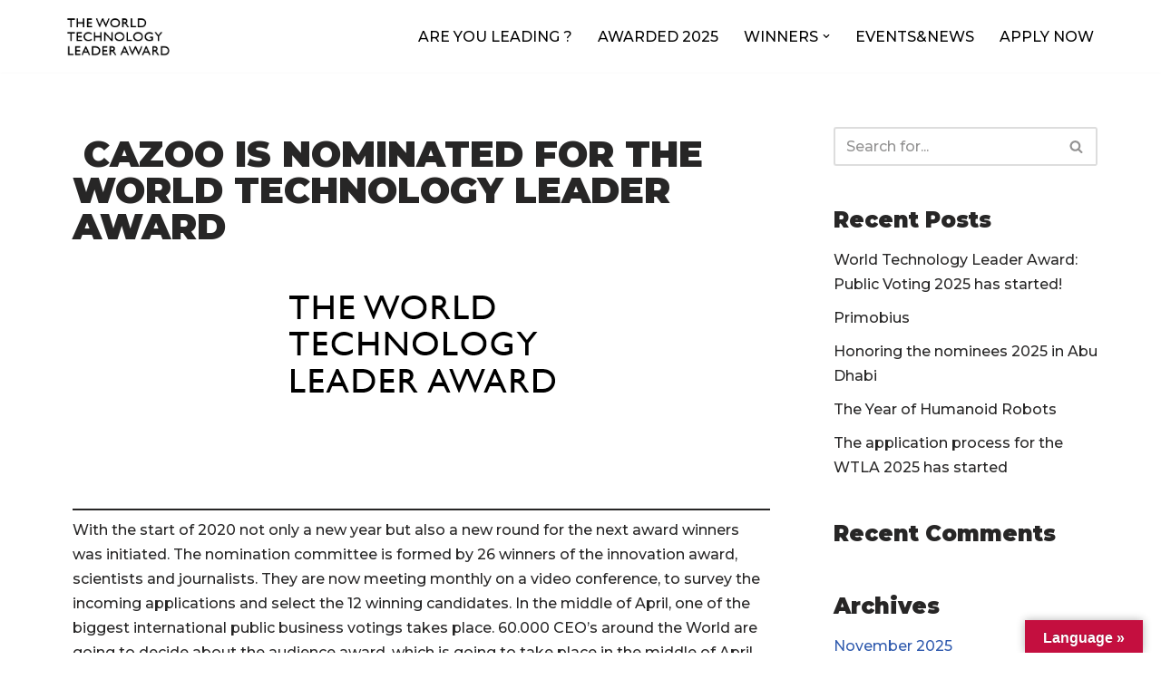

--- FILE ---
content_type: text/html; charset=UTF-8
request_url: https://world-technology-leaders.com/world-technology-leader-award2020/cazoo-is-nominated-for-the-world-technology-leader-award/
body_size: 22250
content:
<!DOCTYPE html>
<html lang="en-US">

<head>
	
	<meta charset="UTF-8">
	<meta name="viewport" content="width=device-width, initial-scale=1, minimum-scale=1">
	<link rel="profile" href="http://gmpg.org/xfn/11">
			<link rel="pingback" href="https://world-technology-leaders.com/xmlrpc.php">
		<meta name='robots' content='index, follow, max-image-preview:large, max-snippet:-1, max-video-preview:-1' />
	<style>img:is([sizes="auto" i], [sizes^="auto," i]) { contain-intrinsic-size: 3000px 1500px }</style>
	
	<!-- This site is optimized with the Yoast SEO plugin v26.8 - https://yoast.com/product/yoast-seo-wordpress/ -->
	<title>cazoo is nominated for the World Technology Leader Award</title>
	<meta name="description" content="cazoo is listed as a nominee for The World Technology Leader Award." />
	<link rel="canonical" href="https://world-technology-leaders.com/world-technology-leader-award2020/cazoo-is-nominated-for-the-world-technology-leader-award/" />
	<meta property="og:locale" content="en_US" />
	<meta property="og:type" content="article" />
	<meta property="og:title" content="cazoo is nominated for the World Technology Leader Award" />
	<meta property="og:description" content="cazoo is listed as a nominee for The World Technology Leader Award." />
	<meta property="og:url" content="https://world-technology-leaders.com/world-technology-leader-award2020/cazoo-is-nominated-for-the-world-technology-leader-award/" />
	<meta property="og:site_name" content="World Technology Leader" />
	<meta property="article:published_time" content="2020-03-01T20:55:30+00:00" />
	<meta property="og:image" content="https://world-technology-leaders.com/wp-content/uploads/2019/10/1.png" />
	<meta name="author" content="Michael Oelmann" />
	<meta name="twitter:card" content="summary_large_image" />
	<meta name="twitter:label1" content="Written by" />
	<meta name="twitter:data1" content="Michael Oelmann" />
	<meta name="twitter:label2" content="Est. reading time" />
	<meta name="twitter:data2" content="1 minute" />
	<script type="application/ld+json" class="yoast-schema-graph">{"@context":"https://schema.org","@graph":[{"@type":"Article","@id":"https://world-technology-leaders.com/world-technology-leader-award2020/cazoo-is-nominated-for-the-world-technology-leader-award/#article","isPartOf":{"@id":"https://world-technology-leaders.com/world-technology-leader-award2020/cazoo-is-nominated-for-the-world-technology-leader-award/"},"author":{"name":"Michael Oelmann","@id":"https://world-technology-leaders.com/#/schema/person/7f1e53265999e763dfa56012e6825e2d"},"headline":" cazoo is nominated for the World Technology Leader Award","datePublished":"2020-03-01T20:55:30+00:00","mainEntityOfPage":{"@id":"https://world-technology-leaders.com/world-technology-leader-award2020/cazoo-is-nominated-for-the-world-technology-leader-award/"},"wordCount":193,"publisher":{"@id":"https://world-technology-leaders.com/#organization"},"image":{"@id":"https://world-technology-leaders.com/world-technology-leader-award2020/cazoo-is-nominated-for-the-world-technology-leader-award/#primaryimage"},"thumbnailUrl":"https://world-technology-leaders.com/wp-content/uploads/2019/10/1.png","keywords":["Nominee"],"articleSection":["World-technology-leader-award2020"],"inLanguage":"en-US"},{"@type":"WebPage","@id":"https://world-technology-leaders.com/world-technology-leader-award2020/cazoo-is-nominated-for-the-world-technology-leader-award/","url":"https://world-technology-leaders.com/world-technology-leader-award2020/cazoo-is-nominated-for-the-world-technology-leader-award/","name":"cazoo is nominated for the World Technology Leader Award","isPartOf":{"@id":"https://world-technology-leaders.com/#website"},"primaryImageOfPage":{"@id":"https://world-technology-leaders.com/world-technology-leader-award2020/cazoo-is-nominated-for-the-world-technology-leader-award/#primaryimage"},"image":{"@id":"https://world-technology-leaders.com/world-technology-leader-award2020/cazoo-is-nominated-for-the-world-technology-leader-award/#primaryimage"},"thumbnailUrl":"https://world-technology-leaders.com/wp-content/uploads/2019/10/1.png","datePublished":"2020-03-01T20:55:30+00:00","description":"cazoo is listed as a nominee for The World Technology Leader Award.","breadcrumb":{"@id":"https://world-technology-leaders.com/world-technology-leader-award2020/cazoo-is-nominated-for-the-world-technology-leader-award/#breadcrumb"},"inLanguage":"en-US","potentialAction":[{"@type":"ReadAction","target":["https://world-technology-leaders.com/world-technology-leader-award2020/cazoo-is-nominated-for-the-world-technology-leader-award/"]}]},{"@type":"ImageObject","inLanguage":"en-US","@id":"https://world-technology-leaders.com/world-technology-leader-award2020/cazoo-is-nominated-for-the-world-technology-leader-award/#primaryimage","url":"https://world-technology-leaders.com/wp-content/uploads/2019/10/1.png","contentUrl":"https://world-technology-leaders.com/wp-content/uploads/2019/10/1.png","width":313,"height":147,"caption":"world technoly leader award"},{"@type":"BreadcrumbList","@id":"https://world-technology-leaders.com/world-technology-leader-award2020/cazoo-is-nominated-for-the-world-technology-leader-award/#breadcrumb","itemListElement":[{"@type":"ListItem","position":1,"name":"Home","item":"https://world-technology-leaders.com/"},{"@type":"ListItem","position":2,"name":" cazoo is nominated for the World Technology Leader Award"}]},{"@type":"WebSite","@id":"https://world-technology-leaders.com/#website","url":"https://world-technology-leaders.com/","name":"World Technology Leader","description":"The annual award for technology excellence and innovation leadership","publisher":{"@id":"https://world-technology-leaders.com/#organization"},"potentialAction":[{"@type":"SearchAction","target":{"@type":"EntryPoint","urlTemplate":"https://world-technology-leaders.com/?s={search_term_string}"},"query-input":{"@type":"PropertyValueSpecification","valueRequired":true,"valueName":"search_term_string"}}],"inLanguage":"en-US"},{"@type":"Organization","@id":"https://world-technology-leaders.com/#organization","name":"World Technology Leader Award","url":"https://world-technology-leaders.com/","logo":{"@type":"ImageObject","inLanguage":"en-US","@id":"https://world-technology-leaders.com/#/schema/logo/image/","url":"https://i0.wp.com/world-technology-leaders.com/wp-content/uploads/2019/10/1.png?fit=313%2C147&ssl=1","contentUrl":"https://i0.wp.com/world-technology-leaders.com/wp-content/uploads/2019/10/1.png?fit=313%2C147&ssl=1","width":313,"height":147,"caption":"World Technology Leader Award"},"image":{"@id":"https://world-technology-leaders.com/#/schema/logo/image/"}},{"@type":"Person","@id":"https://world-technology-leaders.com/#/schema/person/7f1e53265999e763dfa56012e6825e2d","name":"Michael Oelmann","image":{"@type":"ImageObject","inLanguage":"en-US","@id":"https://world-technology-leaders.com/#/schema/person/image/","url":"https://secure.gravatar.com/avatar/eba37208ec3c5394dd64f02d094c48f5cf1de9b8d5ce26fd9920af714c84ce31?s=96&d=mm&r=g","contentUrl":"https://secure.gravatar.com/avatar/eba37208ec3c5394dd64f02d094c48f5cf1de9b8d5ce26fd9920af714c84ce31?s=96&d=mm&r=g","caption":"Michael Oelmann"},"sameAs":["https://www.die-deutsche-wirtschaft.de"],"url":"https://world-technology-leaders.com/author/m-oelmann/"}]}</script>
	<!-- / Yoast SEO plugin. -->


<link rel='dns-prefetch' href='//translate.google.com' />
<link rel='dns-prefetch' href='//fonts.googleapis.com' />
<link rel="alternate" type="application/rss+xml" title="World Technology Leader &raquo; Feed" href="https://world-technology-leaders.com/feed/" />
<link rel="alternate" type="application/rss+xml" title="World Technology Leader &raquo; Comments Feed" href="https://world-technology-leaders.com/comments/feed/" />
<link rel="alternate" type="application/rss+xml" title="World Technology Leader &raquo;  cazoo is nominated for the World Technology Leader Award Comments Feed" href="https://world-technology-leaders.com/world-technology-leader-award2020/cazoo-is-nominated-for-the-world-technology-leader-award/feed/" />
<script>
window._wpemojiSettings = {"baseUrl":"https:\/\/s.w.org\/images\/core\/emoji\/16.0.1\/72x72\/","ext":".png","svgUrl":"https:\/\/s.w.org\/images\/core\/emoji\/16.0.1\/svg\/","svgExt":".svg","source":{"concatemoji":"https:\/\/world-technology-leaders.com\/wp-includes\/js\/wp-emoji-release.min.js?ver=6.8.3"}};
/*! This file is auto-generated */
!function(s,n){var o,i,e;function c(e){try{var t={supportTests:e,timestamp:(new Date).valueOf()};sessionStorage.setItem(o,JSON.stringify(t))}catch(e){}}function p(e,t,n){e.clearRect(0,0,e.canvas.width,e.canvas.height),e.fillText(t,0,0);var t=new Uint32Array(e.getImageData(0,0,e.canvas.width,e.canvas.height).data),a=(e.clearRect(0,0,e.canvas.width,e.canvas.height),e.fillText(n,0,0),new Uint32Array(e.getImageData(0,0,e.canvas.width,e.canvas.height).data));return t.every(function(e,t){return e===a[t]})}function u(e,t){e.clearRect(0,0,e.canvas.width,e.canvas.height),e.fillText(t,0,0);for(var n=e.getImageData(16,16,1,1),a=0;a<n.data.length;a++)if(0!==n.data[a])return!1;return!0}function f(e,t,n,a){switch(t){case"flag":return n(e,"\ud83c\udff3\ufe0f\u200d\u26a7\ufe0f","\ud83c\udff3\ufe0f\u200b\u26a7\ufe0f")?!1:!n(e,"\ud83c\udde8\ud83c\uddf6","\ud83c\udde8\u200b\ud83c\uddf6")&&!n(e,"\ud83c\udff4\udb40\udc67\udb40\udc62\udb40\udc65\udb40\udc6e\udb40\udc67\udb40\udc7f","\ud83c\udff4\u200b\udb40\udc67\u200b\udb40\udc62\u200b\udb40\udc65\u200b\udb40\udc6e\u200b\udb40\udc67\u200b\udb40\udc7f");case"emoji":return!a(e,"\ud83e\udedf")}return!1}function g(e,t,n,a){var r="undefined"!=typeof WorkerGlobalScope&&self instanceof WorkerGlobalScope?new OffscreenCanvas(300,150):s.createElement("canvas"),o=r.getContext("2d",{willReadFrequently:!0}),i=(o.textBaseline="top",o.font="600 32px Arial",{});return e.forEach(function(e){i[e]=t(o,e,n,a)}),i}function t(e){var t=s.createElement("script");t.src=e,t.defer=!0,s.head.appendChild(t)}"undefined"!=typeof Promise&&(o="wpEmojiSettingsSupports",i=["flag","emoji"],n.supports={everything:!0,everythingExceptFlag:!0},e=new Promise(function(e){s.addEventListener("DOMContentLoaded",e,{once:!0})}),new Promise(function(t){var n=function(){try{var e=JSON.parse(sessionStorage.getItem(o));if("object"==typeof e&&"number"==typeof e.timestamp&&(new Date).valueOf()<e.timestamp+604800&&"object"==typeof e.supportTests)return e.supportTests}catch(e){}return null}();if(!n){if("undefined"!=typeof Worker&&"undefined"!=typeof OffscreenCanvas&&"undefined"!=typeof URL&&URL.createObjectURL&&"undefined"!=typeof Blob)try{var e="postMessage("+g.toString()+"("+[JSON.stringify(i),f.toString(),p.toString(),u.toString()].join(",")+"));",a=new Blob([e],{type:"text/javascript"}),r=new Worker(URL.createObjectURL(a),{name:"wpTestEmojiSupports"});return void(r.onmessage=function(e){c(n=e.data),r.terminate(),t(n)})}catch(e){}c(n=g(i,f,p,u))}t(n)}).then(function(e){for(var t in e)n.supports[t]=e[t],n.supports.everything=n.supports.everything&&n.supports[t],"flag"!==t&&(n.supports.everythingExceptFlag=n.supports.everythingExceptFlag&&n.supports[t]);n.supports.everythingExceptFlag=n.supports.everythingExceptFlag&&!n.supports.flag,n.DOMReady=!1,n.readyCallback=function(){n.DOMReady=!0}}).then(function(){return e}).then(function(){var e;n.supports.everything||(n.readyCallback(),(e=n.source||{}).concatemoji?t(e.concatemoji):e.wpemoji&&e.twemoji&&(t(e.twemoji),t(e.wpemoji)))}))}((window,document),window._wpemojiSettings);
</script>
<style id='wp-emoji-styles-inline-css'>

	img.wp-smiley, img.emoji {
		display: inline !important;
		border: none !important;
		box-shadow: none !important;
		height: 1em !important;
		width: 1em !important;
		margin: 0 0.07em !important;
		vertical-align: -0.1em !important;
		background: none !important;
		padding: 0 !important;
	}
</style>
<link rel='stylesheet' id='wp-components-css' href='https://world-technology-leaders.com/wp-includes/css/dist/components/style.min.css?ver=6.8.3' media='all' />
<link rel='stylesheet' id='wp-preferences-css' href='https://world-technology-leaders.com/wp-includes/css/dist/preferences/style.min.css?ver=6.8.3' media='all' />
<link rel='stylesheet' id='wp-block-editor-css' href='https://world-technology-leaders.com/wp-includes/css/dist/block-editor/style.min.css?ver=6.8.3' media='all' />
<link rel='stylesheet' id='popup-maker-block-library-style-css' href='https://world-technology-leaders.com/wp-content/plugins/popup-maker/dist/packages/block-library-style.css?ver=dbea705cfafe089d65f1' media='all' />
<link rel='stylesheet' id='wpcdt-public-css-css' href='https://world-technology-leaders.com/wp-content/plugins/countdown-timer-ultimate/assets/css/wpcdt-public.css?ver=2.6.9' media='all' />
<link rel='stylesheet' id='google-language-translator-css' href='https://world-technology-leaders.com/wp-content/plugins/google-language-translator/css/style.css?ver=6.0.20' media='' />
<link rel='stylesheet' id='glt-toolbar-styles-css' href='https://world-technology-leaders.com/wp-content/plugins/google-language-translator/css/toolbar.css?ver=6.0.20' media='' />
<link rel='stylesheet' id='user-registration-general-css' href='https://world-technology-leaders.com/wp-content/plugins/user-registration/assets/css/user-registration.css?ver=5.0.3' media='all' />
<link rel='stylesheet' id='neve-style-css' href='https://world-technology-leaders.com/wp-content/themes/neve/style-main-new.min.css?ver=4.0.1' media='all' />
<style id='neve-style-inline-css'>
.nv-meta-list li.meta:not(:last-child):after { content:"/" }.nv-meta-list .no-mobile{
			display:none;
		}.nv-meta-list li.last::after{
			content: ""!important;
		}@media (min-width: 769px) {
			.nv-meta-list .no-mobile {
				display: inline-block;
			}
			.nv-meta-list li.last:not(:last-child)::after {
		 		content: "/" !important;
			}
		}
 :root{ --container: 748px;--postwidth:100%; --primarybtnbg: var(--nv-primary-accent); --primarybtnhoverbg: var(--nv-primary-accent); --primarybtncolor: #fff; --secondarybtncolor: var(--nv-primary-accent); --primarybtnhovercolor: #fff; --secondarybtnhovercolor: var(--nv-primary-accent);--primarybtnborderradius:3px;--secondarybtnborderradius:3px;--secondarybtnborderwidth:3px;--btnpadding:13px 15px;--primarybtnpadding:13px 15px;--secondarybtnpadding:calc(13px - 3px) calc(15px - 3px); --bodyfontfamily: Montserrat; --bodyfontsize: 15px; --bodylineheight: 1.6; --bodyletterspacing: 0px; --bodyfontweight: 500; --headingsfontfamily: Montserrat; --h1fontsize: 36px; --h1fontweight: 900; --h1lineheight: 1.2; --h1letterspacing: 0px; --h1texttransform: uppercase; --h2fontsize: 28px; --h2fontweight: 900; --h2lineheight: 1.3; --h2letterspacing: 0px; --h2texttransform: uppercase; --h3fontsize: 24px; --h3fontweight: 900; --h3lineheight: 1.4; --h3letterspacing: 0px; --h3texttransform: uppercase; --h4fontsize: 20px; --h4fontweight: 900; --h4lineheight: 1.6; --h4letterspacing: 0px; --h4texttransform: uppercase; --h5fontsize: 16px; --h5fontweight: 900; --h5lineheight: 1.6; --h5letterspacing: 0px; --h5texttransform: uppercase; --h6fontsize: 14px; --h6fontweight: 900; --h6lineheight: 1.6; --h6letterspacing: 0px; --h6texttransform: uppercase;--formfieldborderwidth:2px;--formfieldborderradius:3px; --formfieldbgcolor: var(--nv-site-bg); --formfieldbordercolor: #dddddd; --formfieldcolor: var(--nv-text-color);--formfieldpadding:10px 12px; } .nv-index-posts{ --borderradius:0px; } .has-neve-button-color-color{ color: var(--nv-primary-accent)!important; } .has-neve-button-color-background-color{ background-color: var(--nv-primary-accent)!important; } .single-post-container .alignfull > [class*="__inner-container"], .single-post-container .alignwide > [class*="__inner-container"]{ max-width:718px } .nv-meta-list{ --avatarsize: 20px; } .single .nv-meta-list{ --avatarsize: 20px; } .nv-post-cover{ --height: 250px;--padding:40px 15px;--justify: flex-start; --textalign: left; --valign: center; } .nv-post-cover .nv-title-meta-wrap, .nv-page-title-wrap, .entry-header{ --textalign: left; } .nv-is-boxed.nv-title-meta-wrap{ --padding:40px 15px; --bgcolor: var(--nv-dark-bg); } .nv-overlay{ --opacity: 50; --blendmode: normal; } .nv-is-boxed.nv-comments-wrap{ --padding:20px; } .nv-is-boxed.comment-respond{ --padding:20px; } .single:not(.single-product), .page{ --c-vspace:0 0 0 0;; } .global-styled{ --bgcolor: var(--nv-site-bg); } .header-top{ --rowbcolor: var(--nv-light-bg); --color: var(--nv-text-color); --bgcolor: var(--nv-site-bg); } .header-main{ --rowbcolor: var(--nv-light-bg); --color: var(--nv-text-color); --bgcolor: var(--nv-site-bg); } .header-bottom{ --rowbcolor: var(--nv-light-bg); --color: var(--nv-text-color); --bgcolor: var(--nv-site-bg); } .header-menu-sidebar-bg{ --justify: flex-start; --textalign: left;--flexg: 1;--wrapdropdownwidth: auto; --color: var(--nv-text-color); --bgcolor: var(--nv-site-bg); } .header-menu-sidebar{ width: 360px; } .builder-item--logo{ --maxwidth: 120px; --fs: 24px;--padding:10px 0;--margin:0; --textalign: left;--justify: flex-start; } .builder-item--nav-icon,.header-menu-sidebar .close-sidebar-panel .navbar-toggle{ --borderradius:0; } .builder-item--nav-icon{ --label-margin:0 5px 0 0;;--padding:10px 15px;--margin:0; } .builder-item--primary-menu{ --color: #000000; --hovercolor: #00a2dd; --hovertextcolor: var(--nv-text-color); --activecolor: #000000; --spacing: 20px; --height: 25px;--padding:0;--margin:0; --fontsize: 1em; --lineheight: 1.6; --letterspacing: 0px; --fontweight: 500; --texttransform: none; --iconsize: 1em; } .hfg-is-group.has-primary-menu .inherit-ff{ --inheritedfw: 500; } .footer-top-inner .row{ grid-template-columns:1fr 1fr 1fr; --valign: flex-start; } .footer-top{ --rowbcolor: var(--nv-light-bg); --color: var(--nv-text-color); --bgcolor: var(--nv-site-bg); } .footer-main-inner .row{ grid-template-columns:1fr 1fr 1fr; --valign: flex-start; } .footer-main{ --rowbcolor: var(--nv-light-bg); --color: var(--nv-text-color); --bgcolor: var(--nv-site-bg); } .footer-bottom-inner .row{ grid-template-columns:1fr 1fr 1fr; --valign: flex-start; } .footer-bottom{ --rowbcolor: var(--nv-light-bg); --color: var(--nv-text-dark-bg); --bgcolor: var(--nv-dark-bg); } @media(min-width: 576px){ :root{ --container: 992px;--postwidth:100%;--btnpadding:13px 15px;--primarybtnpadding:13px 15px;--secondarybtnpadding:calc(13px - 3px) calc(15px - 3px); --bodyfontsize: 16px; --bodylineheight: 1.6; --bodyletterspacing: 0px; --h1fontsize: 38px; --h1lineheight: 1.2; --h1letterspacing: 0px; --h2fontsize: 30px; --h2lineheight: 1.2; --h2letterspacing: 0px; --h3fontsize: 26px; --h3lineheight: 1.4; --h3letterspacing: 0px; --h4fontsize: 22px; --h4lineheight: 1.5; --h4letterspacing: 0px; --h5fontsize: 18px; --h5lineheight: 1.6; --h5letterspacing: 0px; --h6fontsize: 14px; --h6lineheight: 1.6; --h6letterspacing: 0px; } .single-post-container .alignfull > [class*="__inner-container"], .single-post-container .alignwide > [class*="__inner-container"]{ max-width:962px } .nv-meta-list{ --avatarsize: 20px; } .single .nv-meta-list{ --avatarsize: 20px; } .nv-post-cover{ --height: 320px;--padding:60px 30px;--justify: flex-start; --textalign: left; --valign: center; } .nv-post-cover .nv-title-meta-wrap, .nv-page-title-wrap, .entry-header{ --textalign: left; } .nv-is-boxed.nv-title-meta-wrap{ --padding:60px 30px; } .nv-is-boxed.nv-comments-wrap{ --padding:30px; } .nv-is-boxed.comment-respond{ --padding:30px; } .single:not(.single-product), .page{ --c-vspace:0 0 0 0;; } .header-menu-sidebar-bg{ --justify: flex-start; --textalign: left;--flexg: 1;--wrapdropdownwidth: auto; } .header-menu-sidebar{ width: 360px; } .builder-item--logo{ --maxwidth: 120px; --fs: 24px;--padding:10px 0;--margin:0; --textalign: left;--justify: flex-start; } .builder-item--nav-icon{ --label-margin:0 5px 0 0;;--padding:10px 15px;--margin:0; } .builder-item--primary-menu{ --spacing: 20px; --height: 25px;--padding:0;--margin:0; --fontsize: 1em; --lineheight: 1.6; --letterspacing: 0px; --iconsize: 1em; } }@media(min-width: 960px){ :root{ --container: 1170px;--postwidth:33.333333333333%;--btnpadding:13px 15px;--primarybtnpadding:13px 15px;--secondarybtnpadding:calc(13px - 3px) calc(15px - 3px); --bodyfontsize: 16px; --bodylineheight: 1.7; --bodyletterspacing: 0px; --h1fontsize: 40px; --h1lineheight: 1.1; --h1letterspacing: 0px; --h2fontsize: 32px; --h2lineheight: 1.2; --h2letterspacing: 0px; --h3fontsize: 28px; --h3lineheight: 1.4; --h3letterspacing: 0px; --h4fontsize: 24px; --h4lineheight: 1.5; --h4letterspacing: 0px; --h5fontsize: 20px; --h5lineheight: 1.6; --h5letterspacing: 0px; --h6fontsize: 16px; --h6lineheight: 1.6; --h6letterspacing: 0px; } body:not(.single):not(.archive):not(.blog):not(.search):not(.error404) .neve-main > .container .col, body.post-type-archive-course .neve-main > .container .col, body.post-type-archive-llms_membership .neve-main > .container .col{ max-width: 100%; } body:not(.single):not(.archive):not(.blog):not(.search):not(.error404) .nv-sidebar-wrap, body.post-type-archive-course .nv-sidebar-wrap, body.post-type-archive-llms_membership .nv-sidebar-wrap{ max-width: 0%; } .neve-main > .archive-container .nv-index-posts.col{ max-width: 100%; } .neve-main > .archive-container .nv-sidebar-wrap{ max-width: 0%; } .neve-main > .single-post-container .nv-single-post-wrap.col{ max-width: 70%; } .single-post-container .alignfull > [class*="__inner-container"], .single-post-container .alignwide > [class*="__inner-container"]{ max-width:789px } .container-fluid.single-post-container .alignfull > [class*="__inner-container"], .container-fluid.single-post-container .alignwide > [class*="__inner-container"]{ max-width:calc(70% + 15px) } .neve-main > .single-post-container .nv-sidebar-wrap{ max-width: 30%; } .nv-meta-list{ --avatarsize: 20px; } .single .nv-meta-list{ --avatarsize: 20px; } .nv-post-cover{ --height: 400px;--padding:60px 40px;--justify: flex-start; --textalign: left; --valign: center; } .nv-post-cover .nv-title-meta-wrap, .nv-page-title-wrap, .entry-header{ --textalign: left; } .nv-is-boxed.nv-title-meta-wrap{ --padding:60px 40px; } .nv-is-boxed.nv-comments-wrap{ --padding:40px; } .nv-is-boxed.comment-respond{ --padding:40px; } .single:not(.single-product), .page{ --c-vspace:0 0 0 0;; } .header-menu-sidebar-bg{ --justify: flex-start; --textalign: left;--flexg: 1;--wrapdropdownwidth: auto; } .header-menu-sidebar{ width: 360px; } .builder-item--logo{ --maxwidth: 120px; --fs: 24px;--padding:10px 0;--margin:0; --textalign: left;--justify: flex-start; } .builder-item--nav-icon{ --label-margin:0 5px 0 0;;--padding:10px 15px;--margin:0; } .builder-item--primary-menu{ --spacing: 20px; --height: 25px;--padding:0;--margin:0; --fontsize: 1em; --lineheight: 1.6; --letterspacing: 0px; --iconsize: 1em; } }.nv-content-wrap .elementor a:not(.button):not(.wp-block-file__button){ text-decoration: none; }:root{--nv-primary-accent:#2f5aae;--nv-secondary-accent:#2f5aae;--nv-site-bg:#ffffff;--nv-light-bg:#f4f5f7;--nv-dark-bg:#121212;--nv-text-color:#272626;--nv-text-dark-bg:#ffffff;--nv-c-1:#9463ae;--nv-c-2:#be574b;--nv-fallback-ff:Arial, Helvetica, sans-serif;}
:root{--e-global-color-nvprimaryaccent:#2f5aae;--e-global-color-nvsecondaryaccent:#2f5aae;--e-global-color-nvsitebg:#ffffff;--e-global-color-nvlightbg:#f4f5f7;--e-global-color-nvdarkbg:#121212;--e-global-color-nvtextcolor:#272626;--e-global-color-nvtextdarkbg:#ffffff;--e-global-color-nvc1:#9463ae;--e-global-color-nvc2:#be574b;}
</style>
<link rel='stylesheet' id='elementor-frontend-css' href='https://world-technology-leaders.com/wp-content/plugins/elementor/assets/css/frontend.min.css?ver=3.34.2' media='all' />
<style id='elementor-frontend-inline-css'>
.elementor-kit-3652{--e-global-color-primary:#6EC1E4;--e-global-color-secondary:#54595F;--e-global-color-text:#7A7A7A;--e-global-color-accent:#61CE70;--e-global-color-19fb0823:#4054B2;--e-global-color-2cd192e7:#23A455;--e-global-color-430da9dc:#000;--e-global-color-63566fbc:#FFF;--e-global-typography-primary-font-family:"Roboto";--e-global-typography-primary-font-weight:600;--e-global-typography-secondary-font-family:"Roboto Slab";--e-global-typography-secondary-font-weight:400;--e-global-typography-text-font-family:"Roboto";--e-global-typography-text-font-weight:400;--e-global-typography-accent-font-family:"Roboto";--e-global-typography-accent-font-weight:500;}.elementor-kit-3652 e-page-transition{background-color:#FFBC7D;}.elementor-section.elementor-section-boxed > .elementor-container{max-width:1140px;}.e-con{--container-max-width:1140px;}.elementor-widget:not(:last-child){margin-block-end:20px;}.elementor-element{--widgets-spacing:20px 20px;--widgets-spacing-row:20px;--widgets-spacing-column:20px;}{}h1.entry-title{display:var(--page-title-display);}@media(max-width:1024px){.elementor-section.elementor-section-boxed > .elementor-container{max-width:1024px;}.e-con{--container-max-width:1024px;}}@media(max-width:767px){.elementor-section.elementor-section-boxed > .elementor-container{max-width:767px;}.e-con{--container-max-width:767px;}}
.elementor-595 .elementor-element.elementor-element-c90c9f1 .lae-posts-carousel .lae-posts-carousel-item{padding:4px;}.elementor-595 .elementor-element.elementor-element-1f8f33cd > .elementor-container{max-width:1600px;}.elementor-595 .elementor-element.elementor-element-1f8f33cd > .elementor-background-overlay{opacity:0.5;transition:background 0.3s, border-radius 0.3s, opacity 0.3s;}.elementor-595 .elementor-element.elementor-element-1f8f33cd{transition:background 0.3s, border 0.3s, border-radius 0.3s, box-shadow 0.3s;padding:100px 0px 100px 0px;}.elementor-595 .elementor-element.elementor-element-71126c5f > .elementor-element-populated{padding:0px 15px 0px 15px;}.elementor-595 .elementor-element.elementor-element-3831e88a .elementor-tab-title, .elementor-595 .elementor-element.elementor-element-3831e88a .elementor-tab-title:before, .elementor-595 .elementor-element.elementor-element-3831e88a .elementor-tab-title:after, .elementor-595 .elementor-element.elementor-element-3831e88a .elementor-tab-content, .elementor-595 .elementor-element.elementor-element-3831e88a .elementor-tabs-content-wrapper{border-width:0px;}.elementor-595 .elementor-element.elementor-element-3831e88a .elementor-tab-title, .elementor-595 .elementor-element.elementor-element-3831e88a .elementor-tab-title a{color:#888888;}.elementor-595 .elementor-element.elementor-element-3831e88a .elementor-tab-title.elementor-active,
					 .elementor-595 .elementor-element.elementor-element-3831e88a .elementor-tab-title.elementor-active a{color:#5dbcd2;}@media(max-width:1024px) and (min-width:768px){.elementor-595 .elementor-element.elementor-element-71126c5f{width:100%;}}@media(max-width:1024px){.elementor-595 .elementor-element.elementor-element-c90c9f1 .lae-posts-carousel .lae-posts-carousel-item{padding:10px;}}@media(max-width:1024px){.elementor-595 .elementor-element.elementor-element-1f8f33cd{padding:50px 0px 50px 0px;}}@media(max-width:767px){.elementor-595 .elementor-element.elementor-element-c90c9f1 .lae-posts-carousel .lae-posts-carousel-item{padding:10px;}}
</style>
<link rel='stylesheet' id='widget-heading-css' href='https://world-technology-leaders.com/wp-content/plugins/elementor/assets/css/widget-heading.min.css?ver=3.34.2' media='all' />
<link rel='stylesheet' id='widget-image-css' href='https://world-technology-leaders.com/wp-content/plugins/elementor/assets/css/widget-image.min.css?ver=3.34.2' media='all' />
<link rel='stylesheet' id='e-animation-fadeIn-css' href='https://world-technology-leaders.com/wp-content/plugins/elementor/assets/lib/animations/styles/fadeIn.min.css?ver=3.34.2' media='all' />
<link rel='stylesheet' id='widget-tabs-css' href='https://world-technology-leaders.com/wp-content/plugins/elementor/assets/css/widget-tabs.min.css?ver=3.34.2' media='all' />
<link rel='stylesheet' id='elementor-icons-css' href='https://world-technology-leaders.com/wp-content/plugins/elementor/assets/lib/eicons/css/elementor-icons.min.css?ver=5.46.0' media='all' />
<link rel='stylesheet' id='lae-animate-css' href='https://world-technology-leaders.com/wp-content/plugins/addons-for-elementor/assets/css/lib/animate.css?ver=9.0' media='all' />
<link rel='stylesheet' id='lae-sliders-styles-css' href='https://world-technology-leaders.com/wp-content/plugins/addons-for-elementor/assets/css/lib/sliders.min.css?ver=9.0' media='all' />
<link rel='stylesheet' id='lae-icomoon-styles-css' href='https://world-technology-leaders.com/wp-content/plugins/addons-for-elementor/assets/css/icomoon.css?ver=9.0' media='all' />
<link rel='stylesheet' id='lae-frontend-styles-css' href='https://world-technology-leaders.com/wp-content/plugins/addons-for-elementor/assets/css/lae-frontend.css?ver=9.0' media='all' />
<link rel='stylesheet' id='lae-grid-styles-css' href='https://world-technology-leaders.com/wp-content/plugins/addons-for-elementor/assets/css/lae-grid.css?ver=9.0' media='all' />
<link rel='stylesheet' id='lae-widgets-styles-css' href='https://world-technology-leaders.com/wp-content/plugins/addons-for-elementor/assets/css/widgets/lae-widgets.min.css?ver=9.0' media='all' />
<link rel='stylesheet' id='font-awesome-5-all-css' href='https://world-technology-leaders.com/wp-content/plugins/elementor/assets/lib/font-awesome/css/all.min.css?ver=4.11.64' media='all' />
<link rel='stylesheet' id='font-awesome-4-shim-css' href='https://world-technology-leaders.com/wp-content/plugins/elementor/assets/lib/font-awesome/css/v4-shims.min.css?ver=3.34.2' media='all' />
<link rel='stylesheet' id='wpdt-elementor-widget-font-css' href='https://world-technology-leaders.com/wp-content/plugins/wpdatatables/integrations/page_builders/elementor/css/style.css?ver=6.4.0.4' media='all' />
<link rel='stylesheet' id='popup-maker-site-css' href='//world-technology-leaders.com/wp-content/uploads/pum/pum-site-styles.css?generated=1755181811&#038;ver=1.21.5' media='all' />
<link rel='stylesheet' id='neve-child-style-css' href='https://world-technology-leaders.com/wp-content/themes/neve-child-master/style.css?ver=4.0.1' media='all' />
<link rel='stylesheet' id='neve-google-font-montserrat-css' href='//fonts.googleapis.com/css?family=Montserrat%3A400%2C500%2C900&#038;display=swap&#038;ver=4.0.1' media='all' />
<link rel='stylesheet' id='elementor-gf-local-roboto-css' href='https://world-technology-leaders.com/wp-content/uploads/elementor/google-fonts/css/roboto.css?ver=1742222022' media='all' />
<link rel='stylesheet' id='elementor-gf-local-robotoslab-css' href='https://world-technology-leaders.com/wp-content/uploads/elementor/google-fonts/css/robotoslab.css?ver=1742222024' media='all' />
<script src="https://world-technology-leaders.com/wp-includes/js/jquery/jquery.min.js?ver=3.7.1" id="jquery-core-js"></script>
<script src="https://world-technology-leaders.com/wp-includes/js/jquery/jquery-migrate.min.js?ver=3.4.1" id="jquery-migrate-js"></script>
<script src="https://world-technology-leaders.com/wp-content/plugins/elementor/assets/lib/font-awesome/js/v4-shims.min.js?ver=3.34.2" id="font-awesome-4-shim-js"></script>
<link rel="https://api.w.org/" href="https://world-technology-leaders.com/wp-json/" /><link rel="alternate" title="JSON" type="application/json" href="https://world-technology-leaders.com/wp-json/wp/v2/posts/2321" /><link rel="EditURI" type="application/rsd+xml" title="RSD" href="https://world-technology-leaders.com/xmlrpc.php?rsd" />
<meta name="generator" content="WordPress 6.8.3" />
<link rel='shortlink' href='https://world-technology-leaders.com/?p=2321' />
<link rel="alternate" title="oEmbed (JSON)" type="application/json+oembed" href="https://world-technology-leaders.com/wp-json/oembed/1.0/embed?url=https%3A%2F%2Fworld-technology-leaders.com%2Fworld-technology-leader-award2020%2Fcazoo-is-nominated-for-the-world-technology-leader-award%2F" />
<link rel="alternate" title="oEmbed (XML)" type="text/xml+oembed" href="https://world-technology-leaders.com/wp-json/oembed/1.0/embed?url=https%3A%2F%2Fworld-technology-leaders.com%2Fworld-technology-leader-award2020%2Fcazoo-is-nominated-for-the-world-technology-leader-award%2F&#038;format=xml" />
        <script type="text/javascript">
            ( function () {
                window.lae_fs = { can_use_premium_code: false};
            } )();
        </script>
        <style>p.hello{font-size:12px;color:darkgray;}#google_language_translator,#flags{text-align:left;}#google_language_translator{clear:both;}#flags{width:165px;}#flags a{display:inline-block;margin-right:2px;}#google_language_translator{width:auto!important;}div.skiptranslate.goog-te-gadget{display:inline!important;}.goog-tooltip{display: none!important;}.goog-tooltip:hover{display: none!important;}.goog-text-highlight{background-color:transparent!important;border:none!important;box-shadow:none!important;}#google_language_translator select.goog-te-combo{color:#ffffff;}#google_language_translator{color:transparent;}body{top:0px!important;}#goog-gt-{display:none!important;}font font{background-color:transparent!important;box-shadow:none!important;position:initial!important;}#glt-translate-trigger > span{color:#ffffff;}#glt-translate-trigger{background:#c40f3f;}.goog-te-gadget .goog-te-combo{width:100%;}#google_language_translator .goog-te-gadget .goog-te-combo{background:#c40f3f;border:0!important;}</style><script async src="https://www.googletagmanager.com/gtag/js?id=G-QXVXW6V7VS"></script>
<script>
  window.dataLayer = window.dataLayer || [];
  function gtag(){dataLayer.push(arguments);}
  gtag('js', new Date());

  gtag('config', 'G-QXVXW6V7VS');
</script><!-- Enter your scripts here --><meta name="generator" content="Elementor 3.34.2; features: additional_custom_breakpoints; settings: css_print_method-internal, google_font-enabled, font_display-auto">
<style>.recentcomments a{display:inline !important;padding:0 !important;margin:0 !important;}</style>			<style>
				.e-con.e-parent:nth-of-type(n+4):not(.e-lazyloaded):not(.e-no-lazyload),
				.e-con.e-parent:nth-of-type(n+4):not(.e-lazyloaded):not(.e-no-lazyload) * {
					background-image: none !important;
				}
				@media screen and (max-height: 1024px) {
					.e-con.e-parent:nth-of-type(n+3):not(.e-lazyloaded):not(.e-no-lazyload),
					.e-con.e-parent:nth-of-type(n+3):not(.e-lazyloaded):not(.e-no-lazyload) * {
						background-image: none !important;
					}
				}
				@media screen and (max-height: 640px) {
					.e-con.e-parent:nth-of-type(n+2):not(.e-lazyloaded):not(.e-no-lazyload),
					.e-con.e-parent:nth-of-type(n+2):not(.e-lazyloaded):not(.e-no-lazyload) * {
						background-image: none !important;
					}
				}
			</style>
			<link rel="icon" href="https://world-technology-leaders.com/wp-content/uploads/2019/10/cropped-1-3-32x32.png" sizes="32x32" />
<link rel="icon" href="https://world-technology-leaders.com/wp-content/uploads/2019/10/cropped-1-3-192x192.png" sizes="192x192" />
<link rel="apple-touch-icon" href="https://world-technology-leaders.com/wp-content/uploads/2019/10/cropped-1-3-180x180.png" />
<meta name="msapplication-TileImage" content="https://world-technology-leaders.com/wp-content/uploads/2019/10/cropped-1-3-270x270.png" />
		<style id="wp-custom-css">
			.nv-navbar, .footer-content-wrap.footer-second-section {
	background-color: #076442;
	border-bottom: none;
}

.site-logo a, .footer-content-wrap.footer-second-section, .footer-content-wrap.footer-second-section a {
	color: #fff;
}

#nv-primary-navigation li a:hover {
	text-decoration: underline;
}

/*Dropdown menu anchor color*/
#nv-primary-navigation .sub-menu li {
	background-color: #076442;
}

.site-logo a:hover, .footer-content-wrap.footer-second-section a:hover {
	text-decoration: underline;
	color: #fff;
}

.elementor-2 .elementor-element.elementor-element-d39c790 .obfx-grid .entry-title.obfx-grid-title a:hover {
	color: #404248;
	transition: 0.3s;
}

.footer-content-wrap {
	border-top: none;
}

footer #menu-main {
	display: flex;
}

footer #menu-main a {
	padding: 15px;
}

footer .ci-socials-ignited {
	text-align: right;
}
.elementor-element-70445886.elementor-invisible,
.elementor-element-7cbf5fcd.elementor-invisible,
.elementor-element-fccbd26.elementor-invisible{
    visibility: visible;
}
@media only screen and (max-width: 1024px) {
	footer .ci-socials-ignited {
	text-align: center;
		padding: 30px 0 0 0;
}
}		</style>
		<noscript><style id="rocket-lazyload-nojs-css">.rll-youtube-player, [data-lazy-src]{display:none !important;}</style></noscript>
	</head>

<body  class="wp-singular post-template-default single single-post postid-2321 single-format-standard wp-custom-logo wp-theme-neve wp-child-theme-neve-child-master user-registration-page ur-settings-sidebar-show  nv-blog-grid nv-sidebar-right menu_sidebar_slide_left elementor-default elementor-kit-3652 elementor-page-595" id="neve_body"  >
<div class="wrapper">
	
	<header class="header"  >
		<a class="neve-skip-link show-on-focus" href="#content" >
			Skip to content		</a>
		<div id="header-grid"  class="hfg_header site-header">
	
<nav class="header--row header-main hide-on-mobile hide-on-tablet layout-full-contained nv-navbar header--row"
	data-row-id="main" data-show-on="desktop">

	<div
		class="header--row-inner header-main-inner">
		<div class="container">
			<div
				class="row row--wrapper"
				data-section="hfg_header_layout_main" >
				<div class="hfg-slot left"><div class="builder-item desktop-left"><div class="item--inner builder-item--logo"
		data-section="title_tagline"
		data-item-id="logo">
	
<div class="site-logo">
	<a class="brand" href="https://world-technology-leaders.com/" aria-label="World Technology Leader The annual award for technology excellence and innovation leadership" rel="home"><img width="313" height="116" src="https://world-technology-leaders.com/wp-content/uploads/2019/10/cropped-1-2.png" class="neve-site-logo skip-lazy" alt="" data-variant="logo" decoding="async" srcset="https://world-technology-leaders.com/wp-content/uploads/2019/10/cropped-1-2.png 313w, https://world-technology-leaders.com/wp-content/uploads/2019/10/cropped-1-2-300x111.png 300w" sizes="(max-width: 313px) 100vw, 313px" /></a></div>
	</div>

</div></div><div class="hfg-slot right"><div class="builder-item has-nav"><div class="item--inner builder-item--primary-menu has_menu"
		data-section="header_menu_primary"
		data-item-id="primary-menu">
	<div class="nv-nav-wrap">
	<div role="navigation" class="nav-menu-primary"
			aria-label="Primary Menu">

		<ul id="nv-primary-navigation-main" class="primary-menu-ul nav-ul menu-desktop"><li id="menu-item-34" class="menu-item menu-item-type-custom menu-item-object-custom menu-item-34"><div class="wrap"><a href="https://www.world-technology-leaders.com/#leading">ARE YOU LEADING ?</a></div></li>
<li id="menu-item-3005" class="menu-item menu-item-type-custom menu-item-object-custom menu-item-3005"><div class="wrap"><a href="https://www.world-technology-leaders.com/#awarded-2025">AWARDED 2025</a></div></li>
<li id="menu-item-3504" class="menu-item menu-item-type-custom menu-item-object-custom menu-item-has-children menu-item-3504"><div class="wrap"><a href="https://www.world-technology-leaders.com/#winners22"><span class="menu-item-title-wrap dd-title">WINNERS</span></a><div role="button" aria-pressed="false" aria-label="Open Submenu" tabindex="0" class="caret-wrap caret 3" style="margin-left:5px;"><span class="caret"><svg fill="currentColor" aria-label="Dropdown" xmlns="http://www.w3.org/2000/svg" viewBox="0 0 448 512"><path d="M207.029 381.476L12.686 187.132c-9.373-9.373-9.373-24.569 0-33.941l22.667-22.667c9.357-9.357 24.522-9.375 33.901-.04L224 284.505l154.745-154.021c9.379-9.335 24.544-9.317 33.901.04l22.667 22.667c9.373 9.373 9.373 24.569 0 33.941L240.971 381.476c-9.373 9.372-24.569 9.372-33.942 0z"/></svg></span></div></div>
<ul class="sub-menu">
	<li id="menu-item-6721" class="menu-item menu-item-type-post_type menu-item-object-page menu-item-6721"><div class="wrap"><a href="https://world-technology-leaders.com/winners-2024/">2024</a></div></li>
	<li id="menu-item-6448" class="menu-item menu-item-type-post_type menu-item-object-page menu-item-6448"><div class="wrap"><a href="https://world-technology-leaders.com/winners-2023/">2023</a></div></li>
	<li id="menu-item-6399" class="menu-item menu-item-type-post_type menu-item-object-page menu-item-6399"><div class="wrap"><a href="https://world-technology-leaders.com/winners-2022/">2022</a></div></li>
	<li id="menu-item-5227" class="menu-item menu-item-type-post_type menu-item-object-page menu-item-5227"><div class="wrap"><a href="https://world-technology-leaders.com/winners-2021/">2021</a></div></li>
	<li id="menu-item-5228" class="menu-item menu-item-type-post_type menu-item-object-page menu-item-5228"><div class="wrap"><a href="https://world-technology-leaders.com/winners-2020/">2020</a></div></li>
	<li id="menu-item-5229" class="menu-item menu-item-type-post_type menu-item-object-page menu-item-5229"><div class="wrap"><a href="https://world-technology-leaders.com/winners-2019/">2019</a></div></li>
</ul>
</li>
<li id="menu-item-698" class="menu-item menu-item-type-post_type menu-item-object-page menu-item-698"><div class="wrap"><a href="https://world-technology-leaders.com/events/">EVENTS&#038;NEWS</a></div></li>
<li id="menu-item-6792" class="menu-item menu-item-type-post_type menu-item-object-page menu-item-6792"><div class="wrap"><a href="https://world-technology-leaders.com/questionnaire-for-wtla-applicants/">APPLY NOW</a></div></li>
</ul>	</div>
</div>

	</div>

</div></div>							</div>
		</div>
	</div>
</nav>


<nav class="header--row header-main hide-on-desktop layout-full-contained nv-navbar header--row"
	data-row-id="main" data-show-on="mobile">

	<div
		class="header--row-inner header-main-inner">
		<div class="container">
			<div
				class="row row--wrapper"
				data-section="hfg_header_layout_main" >
				<div class="hfg-slot left"><div class="builder-item tablet-left mobile-left"><div class="item--inner builder-item--logo"
		data-section="title_tagline"
		data-item-id="logo">
	
<div class="site-logo">
	<a class="brand" href="https://world-technology-leaders.com/" aria-label="World Technology Leader The annual award for technology excellence and innovation leadership" rel="home"><img width="313" height="116" src="https://world-technology-leaders.com/wp-content/uploads/2019/10/cropped-1-2.png" class="neve-site-logo skip-lazy" alt="" data-variant="logo" decoding="async" srcset="https://world-technology-leaders.com/wp-content/uploads/2019/10/cropped-1-2.png 313w, https://world-technology-leaders.com/wp-content/uploads/2019/10/cropped-1-2-300x111.png 300w" sizes="(max-width: 313px) 100vw, 313px" /></a></div>
	</div>

</div></div><div class="hfg-slot right"><div class="builder-item tablet-left mobile-left"><div class="item--inner builder-item--nav-icon"
		data-section="header_menu_icon"
		data-item-id="nav-icon">
	<div class="menu-mobile-toggle item-button navbar-toggle-wrapper">
	<button type="button" class=" navbar-toggle"
			value="Navigation Menu"
					aria-label="Navigation Menu "
			aria-expanded="false" onclick="if('undefined' !== typeof toggleAriaClick ) { toggleAriaClick() }">
					<span class="bars">
				<span class="icon-bar"></span>
				<span class="icon-bar"></span>
				<span class="icon-bar"></span>
			</span>
					<span class="screen-reader-text">Navigation Menu</span>
	</button>
</div> <!--.navbar-toggle-wrapper-->


	</div>

</div></div>							</div>
		</div>
	</div>
</nav>

<div
		id="header-menu-sidebar" class="header-menu-sidebar tcb menu-sidebar-panel slide_left hfg-pe"
		data-row-id="sidebar">
	<div id="header-menu-sidebar-bg" class="header-menu-sidebar-bg">
				<div class="close-sidebar-panel navbar-toggle-wrapper">
			<button type="button" class="hamburger is-active  navbar-toggle active" 					value="Navigation Menu"
					aria-label="Navigation Menu "
					aria-expanded="false" onclick="if('undefined' !== typeof toggleAriaClick ) { toggleAriaClick() }">
								<span class="bars">
						<span class="icon-bar"></span>
						<span class="icon-bar"></span>
						<span class="icon-bar"></span>
					</span>
								<span class="screen-reader-text">
			Navigation Menu					</span>
			</button>
		</div>
					<div id="header-menu-sidebar-inner" class="header-menu-sidebar-inner tcb ">
						<div class="builder-item has-nav"><div class="item--inner builder-item--primary-menu has_menu"
		data-section="header_menu_primary"
		data-item-id="primary-menu">
	<div class="nv-nav-wrap">
	<div role="navigation" class="nav-menu-primary"
			aria-label="Primary Menu">

		<ul id="nv-primary-navigation-sidebar" class="primary-menu-ul nav-ul menu-mobile"><li class="menu-item menu-item-type-custom menu-item-object-custom menu-item-34"><div class="wrap"><a href="https://www.world-technology-leaders.com/#leading">ARE YOU LEADING ?</a></div></li>
<li class="menu-item menu-item-type-custom menu-item-object-custom menu-item-3005"><div class="wrap"><a href="https://www.world-technology-leaders.com/#awarded-2025">AWARDED 2025</a></div></li>
<li class="menu-item menu-item-type-custom menu-item-object-custom menu-item-has-children menu-item-3504"><div class="wrap"><a href="https://www.world-technology-leaders.com/#winners22"><span class="menu-item-title-wrap dd-title">WINNERS</span></a><button tabindex="0" type="button" class="caret-wrap navbar-toggle 3 " style="margin-left:5px;"  aria-label="Toggle WINNERS"><span class="caret"><svg fill="currentColor" aria-label="Dropdown" xmlns="http://www.w3.org/2000/svg" viewBox="0 0 448 512"><path d="M207.029 381.476L12.686 187.132c-9.373-9.373-9.373-24.569 0-33.941l22.667-22.667c9.357-9.357 24.522-9.375 33.901-.04L224 284.505l154.745-154.021c9.379-9.335 24.544-9.317 33.901.04l22.667 22.667c9.373 9.373 9.373 24.569 0 33.941L240.971 381.476c-9.373 9.372-24.569 9.372-33.942 0z"/></svg></span></button></div>
<ul class="sub-menu">
	<li class="menu-item menu-item-type-post_type menu-item-object-page menu-item-6721"><div class="wrap"><a href="https://world-technology-leaders.com/winners-2024/">2024</a></div></li>
	<li class="menu-item menu-item-type-post_type menu-item-object-page menu-item-6448"><div class="wrap"><a href="https://world-technology-leaders.com/winners-2023/">2023</a></div></li>
	<li class="menu-item menu-item-type-post_type menu-item-object-page menu-item-6399"><div class="wrap"><a href="https://world-technology-leaders.com/winners-2022/">2022</a></div></li>
	<li class="menu-item menu-item-type-post_type menu-item-object-page menu-item-5227"><div class="wrap"><a href="https://world-technology-leaders.com/winners-2021/">2021</a></div></li>
	<li class="menu-item menu-item-type-post_type menu-item-object-page menu-item-5228"><div class="wrap"><a href="https://world-technology-leaders.com/winners-2020/">2020</a></div></li>
	<li class="menu-item menu-item-type-post_type menu-item-object-page menu-item-5229"><div class="wrap"><a href="https://world-technology-leaders.com/winners-2019/">2019</a></div></li>
</ul>
</li>
<li class="menu-item menu-item-type-post_type menu-item-object-page menu-item-698"><div class="wrap"><a href="https://world-technology-leaders.com/events/">EVENTS&#038;NEWS</a></div></li>
<li class="menu-item menu-item-type-post_type menu-item-object-page menu-item-6792"><div class="wrap"><a href="https://world-technology-leaders.com/questionnaire-for-wtla-applicants/">APPLY NOW</a></div></li>
</ul>	</div>
</div>

	</div>

</div>					</div>
	</div>
</div>
<div class="header-menu-sidebar-overlay hfg-ov hfg-pe" onclick="if('undefined' !== typeof toggleAriaClick ) { toggleAriaClick() }"></div>
</div>
	</header>

	<style>.is-menu-sidebar .header-menu-sidebar { visibility: visible; }.is-menu-sidebar.menu_sidebar_slide_left .header-menu-sidebar { transform: translate3d(0, 0, 0); left: 0; }.is-menu-sidebar.menu_sidebar_slide_right .header-menu-sidebar { transform: translate3d(0, 0, 0); right: 0; }.is-menu-sidebar.menu_sidebar_pull_right .header-menu-sidebar, .is-menu-sidebar.menu_sidebar_pull_left .header-menu-sidebar { transform: translateX(0); }.is-menu-sidebar.menu_sidebar_dropdown .header-menu-sidebar { height: auto; }.is-menu-sidebar.menu_sidebar_dropdown .header-menu-sidebar-inner { max-height: 400px; padding: 20px 0; }.is-menu-sidebar.menu_sidebar_full_canvas .header-menu-sidebar { opacity: 1; }.header-menu-sidebar .menu-item-nav-search:not(.floating) { pointer-events: none; }.header-menu-sidebar .menu-item-nav-search .is-menu-sidebar { pointer-events: unset; }.nav-ul li:focus-within .wrap.active + .sub-menu { opacity: 1; visibility: visible; }.nav-ul li.neve-mega-menu:focus-within .wrap.active + .sub-menu { display: grid; }.nav-ul li > .wrap { display: flex; align-items: center; position: relative; padding: 0 4px; }.nav-ul:not(.menu-mobile):not(.neve-mega-menu) > li > .wrap > a { padding-top: 1px }</style><style>.header-menu-sidebar .nav-ul li .wrap { padding: 0 4px; }.header-menu-sidebar .nav-ul li .wrap a { flex-grow: 1; display: flex; }.header-menu-sidebar .nav-ul li .wrap a .dd-title { width: var(--wrapdropdownwidth); }.header-menu-sidebar .nav-ul li .wrap button { border: 0; z-index: 1; background: 0; }.header-menu-sidebar .nav-ul li:not([class*=block]):not(.menu-item-has-children) > .wrap > a { padding-right: calc(1em + (18px*2)); text-wrap: wrap; white-space: normal;}.header-menu-sidebar .nav-ul li.menu-item-has-children:not([class*=block]) > .wrap > a { margin-right: calc(-1em - (18px*2)); padding-right: 46px;}</style>

	
	
	<main id="content" class="neve-main">

	<div class="container single-post-container">
		<div class="row">
						<article id="post-2321"
					class="nv-single-post-wrap col post-2321 post type-post status-publish format-standard hentry category-world-technology-leader-award2020 tag-nominee">
						<div data-elementor-type="single" data-elementor-id="595" class="elementor elementor-595 elementor-location-single post-2321 post type-post status-publish format-standard hentry category-world-technology-leader-award2020 tag-nominee" data-elementor-post-type="elementor_library">
					<section class="elementor-section elementor-top-section elementor-element elementor-element-2db7fbd elementor-section-boxed elementor-section-height-default elementor-section-height-default" data-id="2db7fbd" data-element_type="section">
						<div class="elementor-container elementor-column-gap-default">
					<div class="elementor-column elementor-col-100 elementor-top-column elementor-element elementor-element-87e4f9d" data-id="87e4f9d" data-element_type="column">
			<div class="elementor-widget-wrap elementor-element-populated">
						<div class="elementor-element elementor-element-7cbb6da elementor-widget elementor-widget-theme-post-title elementor-page-title elementor-widget-heading" data-id="7cbb6da" data-element_type="widget" data-widget_type="theme-post-title.default">
				<div class="elementor-widget-container">
					<h1 class="elementor-heading-title elementor-size-default"> cazoo is nominated for the World Technology Leader Award</h1>				</div>
				</div>
					</div>
		</div>
					</div>
		</section>
				<section class="elementor-section elementor-top-section elementor-element elementor-element-84a77d1 elementor-section-boxed elementor-section-height-default elementor-section-height-default" data-id="84a77d1" data-element_type="section">
						<div class="elementor-container elementor-column-gap-default">
					<div class="elementor-column elementor-col-100 elementor-top-column elementor-element elementor-element-1b0af34" data-id="1b0af34" data-element_type="column">
			<div class="elementor-widget-wrap elementor-element-populated">
							</div>
		</div>
					</div>
		</section>
				<section class="elementor-section elementor-top-section elementor-element elementor-element-e1b93de elementor-section-boxed elementor-section-height-default elementor-section-height-default" data-id="e1b93de" data-element_type="section">
						<div class="elementor-container elementor-column-gap-default">
					<div class="elementor-column elementor-col-100 elementor-top-column elementor-element elementor-element-f730840" data-id="f730840" data-element_type="column">
			<div class="elementor-widget-wrap elementor-element-populated">
						<div class="elementor-element elementor-element-1b0d4c1 elementor-widget elementor-widget-theme-post-content" data-id="1b0d4c1" data-element_type="widget" data-widget_type="theme-post-content.default">
				<div class="elementor-widget-container">
					<h2><img decoding="async" class="aligncenter" src="https://world-technology-leaders.com/wp-content/uploads/2019/10/1.png" /></h2>
<p>&nbsp;</p>
<hr />
<p>With the start of 2020 not only a new year but also a new round for the next award winners was initiated. The nomination committee is formed by 26 winners of the innovation award, scientists and journalists. They are now meeting monthly on a video conference, to survey the incoming applications and select the 12 winning candidates. In the middle of April, one of the biggest international public business votings takes place. 60.000 CEO&#8217;s around the World are going to decide about the audience award, which is going to take place in the middle of April 2020.</p>
<p><iframe src="https://www.youtube.com/embed/6g-bPAp2eeM" width="560" height="315" frameborder="0" allowfullscreen="allowfullscreen"></iframe></p>
<p><strong><a href="http://cazoo.co.uk">cazoo </a>is listed as a nominee for the World Technology Leader Award</strong></p>
<p>Would your company also like to enter into the competition? The nomination committee is pleased to get your brief application (without processing fee): <a href="https://world-technology-leaders.com/world-technology-leader-award-winner-2019/world-technology-leader-award-registration/">Apply now</a></p>
<p>The first applications are already examined. On the one hand, these come from the ongoing company analyses of the research agency Diana Research itself, on the other hand as an example cazoo was a suggestion from the circle of 26 committee members.</p>
<p>&nbsp;</p>
<p><a href="https://world-technology-leaders.com/uncategorized/gallery-impressions-of-the-jinan-ceremony/">Pictures of the last World Technology Leader ceremeony in November 2019 China.</a></p>
				</div>
				</div>
				<div class="elementor-element elementor-element-c90c9f1 elementor-widget elementor-widget-lae-posts-carousel" data-id="c90c9f1" data-element_type="widget" data-widget_type="lae-posts-carousel.default">
				<div class="elementor-widget-container">
					
<div        id="lae-posts-carousel-6970679220f8a"
        class="lae-posts-carousel lae-container lae-classic-skin"
        data-settings='{&quot;arrows&quot;:true,&quot;dots&quot;:true,&quot;autoplay&quot;:true,&quot;autoplay_speed&quot;:3000,&quot;animation_speed&quot;:300,&quot;pause_on_hover&quot;:true,&quot;adaptive_height&quot;:false,&quot;display_columns&quot;:3,&quot;scroll_columns&quot;:3,&quot;gutter&quot;:4,&quot;tablet_width&quot;:800,&quot;tablet_display_columns&quot;:2,&quot;tablet_scroll_columns&quot;:2,&quot;tablet_gutter&quot;:{&quot;size&quot;:10},&quot;mobile_width&quot;:480,&quot;mobile_display_columns&quot;:1,&quot;mobile_scroll_columns&quot;:1,&quot;mobile_gutter&quot;:{&quot;size&quot;:10}}'>
<div data-id="id-3192" class="lae-posts-carousel-item">

    <article id="post-3192" class="post-3192 post type-post status-publish format-standard has-post-thumbnail hentry category-nominees2020">

        
            
            
            
                <div class="lae-project-image">

                    
                    
                    
                        <a href="https://world-technology-leaders.com/nominees2020/grohe-world-technology-leader/"><img fetchpriority="high" width="350" height="350"  src="https://world-technology-leaders.com/wp-content/uploads/elementor/thumbs/grohe-wtla-p145jikdetz3gjylxjyq3igzazi3tn748hbyaoim98.jpg" title="grohe wtla" alt="grohe wtla" class="lae-image" /></a>

                    
                    
                        <div class="lae-image-info">

                            <div class="lae-entry-info">

                                
                                    <h3 class="lae-post-title">

                                        <a href="https://world-technology-leaders.com/nominees2020/grohe-world-technology-leader/" title="grohe: Water as a Visual Experience"
                                           rel="bookmark">grohe: Water as a Visual Experience</a>

                                    </h3>

                                
                                
                                    
                                
                            </div>

                        </div><!-- .lae-image-info -->

                    
                </div>

            
            
                <div class="lae-entry-text-wrap ">

                    
                        <h3 class="entry-title">

                            <a href="https://world-technology-leaders.com/nominees2020/grohe-world-technology-leader/" title="grohe: Water as a Visual Experience"
                               rel="bookmark">grohe: Water as a Visual Experience</a>

                        </h3>

                    
                    
                        <div class="lae-entry-meta">

                            
                        </div>

                    
                    
                    
                </div>

            
        
    </article><!-- .hentry -->

</div><!-- .lae-posts-carousel-item -->
<div data-id="id-639" class="lae-posts-carousel-item">

    <article id="post-639" class="post-639 post type-post status-publish format-standard has-post-thumbnail hentry category-world-technology-leader-award-winner-2019">

        
            
            
            
                <div class="lae-project-image">

                    
                    
                    
                        <a href="https://world-technology-leaders.com/world-technology-leader-award-winner-2019/volvo-cars-to-match-the-zeitgeist/"><img loading="lazy" width="350" height="350"  src="https://world-technology-leaders.com/wp-content/uploads/elementor/thumbs/5-1-ohfdxk4stpwkoogbllfhux8jfwgtuawi0wzjnvhi5o.jpg" title="Volvo: Winner of the World Technology Leader Award" alt="Volvo - winne world - technology - leader - award" class="lae-image" /></a>

                    
                    
                        <div class="lae-image-info">

                            <div class="lae-entry-info">

                                
                                    <h3 class="lae-post-title">

                                        <a href="https://world-technology-leaders.com/world-technology-leader-award-winner-2019/volvo-cars-to-match-the-zeitgeist/" title="Volvo: Cars to match the zeitgeist"
                                           rel="bookmark">Volvo: Cars to match the zeitgeist</a>

                                    </h3>

                                
                                
                                    
                                
                            </div>

                        </div><!-- .lae-image-info -->

                    
                </div>

            
            
                <div class="lae-entry-text-wrap ">

                    
                        <h3 class="entry-title">

                            <a href="https://world-technology-leaders.com/world-technology-leader-award-winner-2019/volvo-cars-to-match-the-zeitgeist/" title="Volvo: Cars to match the zeitgeist"
                               rel="bookmark">Volvo: Cars to match the zeitgeist</a>

                        </h3>

                    
                    
                        <div class="lae-entry-meta">

                            
                        </div>

                    
                    
                    
                </div>

            
        
    </article><!-- .hentry -->

</div><!-- .lae-posts-carousel-item -->
<div data-id="id-3480" class="lae-posts-carousel-item">

    <article id="post-3480" class="post-3480 post type-post status-publish format-standard has-post-thumbnail hentry category-join">

        
            
            
            
                <div class="lae-project-image">

                    
                    
                    
                        <a href="https://world-technology-leaders.com/join/virgin-galactic/"><img loading="lazy" width="350" height="350"  src="https://world-technology-leaders.com/wp-content/uploads/elementor/thumbs/Sirisha3-4-scaled-pdtwd9hri9q8sj175c225j7rzk5ijqxoipr202ztbg.jpg" title="Sirisha3 (4)" alt="Sirisha3 (4)" class="lae-image" /></a>

                    
                    
                        <div class="lae-image-info">

                            <div class="lae-entry-info">

                                
                                    <h3 class="lae-post-title">

                                        <a href="https://world-technology-leaders.com/join/virgin-galactic/" title="Virgin Galactic: Opening Space for Everyone"
                                           rel="bookmark">Virgin Galactic: Opening Space for Everyone</a>

                                    </h3>

                                
                                
                                    
                                
                            </div>

                        </div><!-- .lae-image-info -->

                    
                </div>

            
            
                <div class="lae-entry-text-wrap ">

                    
                        <h3 class="entry-title">

                            <a href="https://world-technology-leaders.com/join/virgin-galactic/" title="Virgin Galactic: Opening Space for Everyone"
                               rel="bookmark">Virgin Galactic: Opening Space for Everyone</a>

                        </h3>

                    
                    
                        <div class="lae-entry-meta">

                            
                        </div>

                    
                    
                    
                </div>

            
        
    </article><!-- .hentry -->

</div><!-- .lae-posts-carousel-item -->
<div data-id="id-679" class="lae-posts-carousel-item">

    <article id="post-679" class="post-679 post type-post status-publish format-standard has-post-thumbnail hentry category-world-technology-leader-award-winner-2019">

        
            
            
            
                <div class="lae-project-image">

                    
                    
                    
                        <a href="https://world-technology-leaders.com/world-technology-leader-award-winner-2019/integrated-electronic-systems-lab-welcome-to-the-smart-future/"><img loading="lazy" width="350" height="350"  src="https://world-technology-leaders.com/wp-content/uploads/elementor/thumbs/Bild-IESLab-og9l7o1p6deo178qpv0ua08lkmyspr6tcuivqrq2b0.jpg" title="Bild IESLab" alt="Bild IESLab" class="lae-image" /></a>

                    
                    
                        <div class="lae-image-info">

                            <div class="lae-entry-info">

                                
                                    <h3 class="lae-post-title">

                                        <a href="https://world-technology-leaders.com/world-technology-leader-award-winner-2019/integrated-electronic-systems-lab-welcome-to-the-smart-future/" title="Integrated Electronic Systems Lab: Welcome to the smart future"
                                           rel="bookmark">Integrated Electronic Systems Lab: Welcome to the smart future</a>

                                    </h3>

                                
                                
                                    
                                
                            </div>

                        </div><!-- .lae-image-info -->

                    
                </div>

            
            
                <div class="lae-entry-text-wrap ">

                    
                        <h3 class="entry-title">

                            <a href="https://world-technology-leaders.com/world-technology-leader-award-winner-2019/integrated-electronic-systems-lab-welcome-to-the-smart-future/" title="Integrated Electronic Systems Lab: Welcome to the smart future"
                               rel="bookmark">Integrated Electronic Systems Lab: Welcome to the smart future</a>

                        </h3>

                    
                    
                        <div class="lae-entry-meta">

                            
                        </div>

                    
                    
                    
                </div>

            
        
    </article><!-- .hentry -->

</div><!-- .lae-posts-carousel-item -->
<div data-id="id-661" class="lae-posts-carousel-item">

    <article id="post-661" class="post-661 post type-post status-publish format-standard has-post-thumbnail hentry category-world-technology-leader-award-winner-2019">

        
            
            
            
                <div class="lae-project-image">

                    
                    
                    
                        <a href="https://world-technology-leaders.com/world-technology-leader-award-winner-2019/moving-technique-gruenewald/"><img loading="lazy" width="350" height="350"  src="https://world-technology-leaders.com/wp-content/uploads/elementor/thumbs/Gruenewald_Halle_01-og4t2ubyxkf546h6tqzum953x4bw1f7zper5olth64.jpg" title="gruenewald-Headquater" alt="gruenewald-winner-of-world-technology-leader-award" class="lae-image" /></a>

                    
                    
                        <div class="lae-image-info">

                            <div class="lae-entry-info">

                                
                                    <h3 class="lae-post-title">

                                        <a href="https://world-technology-leaders.com/world-technology-leader-award-winner-2019/moving-technique-gruenewald/" title="Moving Technique: When in the heart precision beats"
                                           rel="bookmark">Moving Technique: When in the heart precision beats</a>

                                    </h3>

                                
                                
                                    
                                
                            </div>

                        </div><!-- .lae-image-info -->

                    
                </div>

            
            
                <div class="lae-entry-text-wrap ">

                    
                        <h3 class="entry-title">

                            <a href="https://world-technology-leaders.com/world-technology-leader-award-winner-2019/moving-technique-gruenewald/" title="Moving Technique: When in the heart precision beats"
                               rel="bookmark">Moving Technique: When in the heart precision beats</a>

                        </h3>

                    
                    
                        <div class="lae-entry-meta">

                            
                        </div>

                    
                    
                    
                </div>

            
        
    </article><!-- .hentry -->

</div><!-- .lae-posts-carousel-item -->
<div data-id="id-4627" class="lae-posts-carousel-item">

    <article id="post-4627" class="post-4627 post type-post status-publish format-standard has-post-thumbnail hentry category-join2022 tag-33 tag-europe tag-germany tag-renewables tag-world-technology-leader">

        
            
            
            
                <div class="lae-project-image">

                    
                    
                    
                        <a href="https://world-technology-leaders.com/join2022/german-sustainables-wind-power-for-every-corner-of-the-globe/"><img loading="lazy" width="350" height="350"  src="https://world-technology-leaders.com/wp-content/uploads/elementor/thumbs/italy-g586faa901_1280-pspdd79lpiztxs2ng0u17mrniisvhifbswcr11vui4.jpg" title="italy-g586faa901_1280" alt="italy-g586faa901_1280" class="lae-image" /></a>

                    
                    
                        <div class="lae-image-info">

                            <div class="lae-entry-info">

                                
                                    <h3 class="lae-post-title">

                                        <a href="https://world-technology-leaders.com/join2022/german-sustainables-wind-power-for-every-corner-of-the-globe/" title="German sustainables &#8211; Wind power for every corner of the globe"
                                           rel="bookmark">German sustainables &#8211; Wind power for every corner of the globe</a>

                                    </h3>

                                
                                
                                    <span class="lae-terms"><a href="https://world-technology-leaders.com/tag/2022/">2022</a>, <a href="https://world-technology-leaders.com/tag/europe/">Europe</a>, <a href="https://world-technology-leaders.com/tag/germany/">Germany</a>, <a href="https://world-technology-leaders.com/tag/renewables/">Renewables</a>, <a href="https://world-technology-leaders.com/tag/world-technology-leader/">World Technology Leader</a></span>
                                
                            </div>

                        </div><!-- .lae-image-info -->

                    
                </div>

            
            
                <div class="lae-entry-text-wrap ">

                    
                        <h3 class="entry-title">

                            <a href="https://world-technology-leaders.com/join2022/german-sustainables-wind-power-for-every-corner-of-the-globe/" title="German sustainables &#8211; Wind power for every corner of the globe"
                               rel="bookmark">German sustainables &#8211; Wind power for every corner of the globe</a>

                        </h3>

                    
                    
                        <div class="lae-entry-meta">

                            <span class="lae-terms"><a href="https://world-technology-leaders.com/tag/2022/">2022</a>, <a href="https://world-technology-leaders.com/tag/europe/">Europe</a>, <a href="https://world-technology-leaders.com/tag/germany/">Germany</a>, <a href="https://world-technology-leaders.com/tag/renewables/">Renewables</a>, <a href="https://world-technology-leaders.com/tag/world-technology-leader/">World Technology Leader</a></span>
                        </div>

                    
                    
                    
                </div>

            
        
    </article><!-- .hentry -->

</div><!-- .lae-posts-carousel-item -->
<div data-id="id-4394" class="lae-posts-carousel-item">

    <article id="post-4394" class="post-4394 post type-post status-publish format-standard has-post-thumbnail hentry category-join2022 tag-33 tag-asia tag-healthcare tag-south-korea tag-world-technology-leader">

        
            
            
            
                <div class="lae-project-image">

                    
                    
                    
                        <a href="https://world-technology-leaders.com/join2022/sky-labs-entrepreneurial-heart-beats-for-innovation/"><img loading="lazy" width="350" height="350"  src="https://world-technology-leaders.com/wp-content/uploads/elementor/thumbs/cardiogram-gc5e868d9f_1280-pm99qfxn7yp0gcv4adirg5smgtbbvgblxh0fwx4tv0.jpg" title="cardiogram-gc5e868d9f_1280" alt="cardiogram-gc5e868d9f_1280" class="lae-image" /></a>

                    
                    
                        <div class="lae-image-info">

                            <div class="lae-entry-info">

                                
                                    <h3 class="lae-post-title">

                                        <a href="https://world-technology-leaders.com/join2022/sky-labs-entrepreneurial-heart-beats-for-innovation/" title="Sky Labs entrepreneurial Heart beats for innovation"
                                           rel="bookmark">Sky Labs entrepreneurial Heart beats for innovation</a>

                                    </h3>

                                
                                
                                    <span class="lae-terms"><a href="https://world-technology-leaders.com/tag/2022/">2022</a>, <a href="https://world-technology-leaders.com/tag/asia/">Asia</a>, <a href="https://world-technology-leaders.com/tag/healthcare/">Healthcare</a>, <a href="https://world-technology-leaders.com/tag/south-korea/">South Korea</a>, <a href="https://world-technology-leaders.com/tag/world-technology-leader/">World Technology Leader</a></span>
                                
                            </div>

                        </div><!-- .lae-image-info -->

                    
                </div>

            
            
                <div class="lae-entry-text-wrap ">

                    
                        <h3 class="entry-title">

                            <a href="https://world-technology-leaders.com/join2022/sky-labs-entrepreneurial-heart-beats-for-innovation/" title="Sky Labs entrepreneurial Heart beats for innovation"
                               rel="bookmark">Sky Labs entrepreneurial Heart beats for innovation</a>

                        </h3>

                    
                    
                        <div class="lae-entry-meta">

                            <span class="lae-terms"><a href="https://world-technology-leaders.com/tag/2022/">2022</a>, <a href="https://world-technology-leaders.com/tag/asia/">Asia</a>, <a href="https://world-technology-leaders.com/tag/healthcare/">Healthcare</a>, <a href="https://world-technology-leaders.com/tag/south-korea/">South Korea</a>, <a href="https://world-technology-leaders.com/tag/world-technology-leader/">World Technology Leader</a></span>
                        </div>

                    
                    
                    
                </div>

            
        
    </article><!-- .hentry -->

</div><!-- .lae-posts-carousel-item -->
<div data-id="id-4046" class="lae-posts-carousel-item">

    <article id="post-4046" class="post-4046 post type-post status-publish format-standard has-post-thumbnail hentry category-join">

        
            
            
            
                <div class="lae-project-image">

                    
                    
                    
                        <a href="https://world-technology-leaders.com/join/drager-german-high-tech-against-corona/"><img loading="lazy" width="350" height="350"  src="https://world-technology-leaders.com/wp-content/uploads/elementor/thumbs/shift-operation-luebeck-scaled-pgsf1ijswbdm808ubg8p7jdp5dw4ucxb24dc99h54c.jpg" title="shift-operation-luebeck" alt="shift-operation-luebeck" class="lae-image" /></a>

                    
                    
                        <div class="lae-image-info">

                            <div class="lae-entry-info">

                                
                                    <h3 class="lae-post-title">

                                        <a href="https://world-technology-leaders.com/join/drager-german-high-tech-against-corona/" title="Dräger &#8211; German High-Tech against Corona"
                                           rel="bookmark">Dräger &#8211; German High-Tech against Corona</a>

                                    </h3>

                                
                                
                                    
                                
                            </div>

                        </div><!-- .lae-image-info -->

                    
                </div>

            
            
                <div class="lae-entry-text-wrap ">

                    
                        <h3 class="entry-title">

                            <a href="https://world-technology-leaders.com/join/drager-german-high-tech-against-corona/" title="Dräger &#8211; German High-Tech against Corona"
                               rel="bookmark">Dräger &#8211; German High-Tech against Corona</a>

                        </h3>

                    
                    
                        <div class="lae-entry-meta">

                            
                        </div>

                    
                    
                    
                </div>

            
        
    </article><!-- .hentry -->

</div><!-- .lae-posts-carousel-item -->
<div data-id="id-2985" class="lae-posts-carousel-item">

    <article id="post-2985" class="post-2985 post type-post status-publish format-standard has-post-thumbnail hentry category-nominees2020">

        
            
            
            
                <div class="lae-project-image">

                    
                    
                    
                        <a href="https://world-technology-leaders.com/nominees2020/zoom-making-video-communications-frictionless/"><img loading="lazy" width="350" height="350"  src="https://world-technology-leaders.com/wp-content/uploads/elementor/thumbs/Zoom1-p145k46ns0sovl37fbb56v0kyujjqokxzgc4c1mka4.png" title="Zoom1" alt="Zoom1" class="lae-image" /></a>

                    
                    
                        <div class="lae-image-info">

                            <div class="lae-entry-info">

                                
                                    <h3 class="lae-post-title">

                                        <a href="https://world-technology-leaders.com/nominees2020/zoom-making-video-communications-frictionless/" title="Zoom: Making Video Communications Frictionless"
                                           rel="bookmark">Zoom: Making Video Communications Frictionless</a>

                                    </h3>

                                
                                
                                    
                                
                            </div>

                        </div><!-- .lae-image-info -->

                    
                </div>

            
            
                <div class="lae-entry-text-wrap ">

                    
                        <h3 class="entry-title">

                            <a href="https://world-technology-leaders.com/nominees2020/zoom-making-video-communications-frictionless/" title="Zoom: Making Video Communications Frictionless"
                               rel="bookmark">Zoom: Making Video Communications Frictionless</a>

                        </h3>

                    
                    
                        <div class="lae-entry-meta">

                            
                        </div>

                    
                    
                    
                </div>

            
        
    </article><!-- .hentry -->

</div><!-- .lae-posts-carousel-item --></div><!-- .lae-posts-carousel -->				</div>
				</div>
					</div>
		</div>
					</div>
		</section>
				<section class="elementor-section elementor-top-section elementor-element elementor-element-5536e81 elementor-section-boxed elementor-section-height-default elementor-section-height-default" data-id="5536e81" data-element_type="section">
						<div class="elementor-container elementor-column-gap-default">
					<div class="elementor-column elementor-col-100 elementor-top-column elementor-element elementor-element-baae0d7" data-id="baae0d7" data-element_type="column">
			<div class="elementor-widget-wrap">
							</div>
		</div>
					</div>
		</section>
				<section class="elementor-section elementor-top-section elementor-element elementor-element-1f8f33cd elementor-section-boxed elementor-section-height-default elementor-section-height-default" data-id="1f8f33cd" data-element_type="section" data-settings="{&quot;background_background&quot;:&quot;classic&quot;}">
							<div class="elementor-background-overlay"></div>
							<div class="elementor-container elementor-column-gap-default">
					<div class="elementor-column elementor-col-100 elementor-top-column elementor-element elementor-element-71126c5f" data-id="71126c5f" data-element_type="column">
			<div class="elementor-widget-wrap elementor-element-populated">
						<div class="elementor-element elementor-element-3831e88a ts-map-tabs elementor-tabs-view-horizontal elementor-invisible elementor-widget elementor-widget-tabs" data-id="3831e88a" data-element_type="widget" data-settings="{&quot;_animation&quot;:&quot;fadeIn&quot;}" data-widget_type="tabs.default">
				<div class="elementor-widget-container">
							<div class="elementor-tabs">
			<div class="elementor-tabs-wrapper" role="tablist" >
									<div id="elementor-tab-title-9421" class="elementor-tab-title elementor-tab-desktop-title" aria-selected="true" data-tab="1" role="tab" tabindex="0" aria-controls="elementor-tab-content-9421" aria-expanded="false">The World Technology Leader Award</div>
							</div>
			<div class="elementor-tabs-content-wrapper" role="tablist" aria-orientation="vertical">
									<div class="elementor-tab-title elementor-tab-mobile-title" aria-selected="true" data-tab="1" role="tab" tabindex="0" aria-controls="elementor-tab-content-9421" aria-expanded="false">The World Technology Leader Award</div>
					<div id="elementor-tab-content-9421" class="elementor-tab-content elementor-clearfix" data-tab="1" role="tabpanel" aria-labelledby="elementor-tab-title-9421" tabindex="0" hidden="false"><p><span style="font-weight: 500; text-indent: 0in; font-size: 13pt; font-family: 'Gill Sans MT';">The  </span><span style="font-weight: 500; text-indent: 0in; font-size: 13pt; font-family: 'Gill Sans MT';">award</span><span style="font-weight: 500; text-indent: 0in; font-size: 13pt; font-family: 'Gill Sans MT';"> World Technology Leader </span><span style="font-weight: 500; text-indent: 0in; font-size: 13pt; font-family: 'Gill Sans MT';">and</span><span style="font-weight: 500; text-indent: 0in; font-size: 13pt; font-family: 'Gill Sans MT';"> <br /></span><span style="font-weight: 500; text-indent: 0in; font-size: 13pt; font-family: 'Gill Sans MT';">the</span> <span style="font-weight: 500; text-indent: 0in; font-size: 13pt; font-family: 'Gill Sans MT';">inquiry</span> <span style="font-weight: 500; text-indent: 0in; font-size: 13pt; font-family: 'Gill Sans MT';">and</span> <span style="font-weight: 500; text-indent: 0in; font-size: 13pt; font-family: 'Gill Sans MT';">voting</span> <span style="font-weight: 500; text-indent: 0in; font-size: 13pt; font-family: 'Gill Sans MT';">process</span> <span style="font-weight: 500; text-indent: 0in; font-size: 13pt; font-family: 'Gill Sans MT';">is</span> <span style="font-weight: 500; text-indent: 0in; font-size: 13pt; font-family: 'Gill Sans MT';">organized</span> <span style="font-weight: 500; text-indent: 0in; font-size: 13pt; font-family: 'Gill Sans MT';">by</span><span style="font-weight: 500; text-indent: 0in; font-size: 13pt; font-family: 'Gill Sans MT';"> Diana Research </span><span style="font-weight: 500; text-indent: 0in; font-size: 13pt; font-family: 'Gill Sans MT';">Pte</span><span style="font-weight: 500; text-indent: 0in; font-size: 13pt; font-family: 'Gill Sans MT';">. Ltd./</span><span style="font-weight: 500; text-indent: 0in; font-size: 13pt; font-family: 'Gill Sans MT';">Singapore</span><span style="font-weight: 500; text-indent: 0in; font-size: 13pt; font-family: 'Gill Sans MT';">. The </span><span style="font-weight: 500; text-indent: 0in; font-size: 13pt; font-family: 'Gill Sans MT';">market</span> <span style="font-weight: 500; text-indent: 0in; font-size: 13pt; font-family: 'Gill Sans MT';">intelligence</span> <span style="font-weight: 500; text-indent: 0in; font-size: 13pt; font-family: 'Gill Sans MT';">and</span> <span style="font-weight: 500; text-indent: 0in; font-size: 13pt; font-family: 'Gill Sans MT';">research</span> <span style="font-weight: 500; text-indent: 0in; font-size: 13pt; font-family: 'Gill Sans MT';">company, </span><span style="font-weight: 500; text-indent: 0in; font-size: 13pt; font-family: 'Gill Sans MT';">specialised</span><span style="font-weight: 500; text-indent: 0in; font-size: 13pt; font-family: 'Gill Sans MT';"> on </span><span style="font-weight: 500; text-indent: 0in; font-size: 13pt; font-family: 'Gill Sans MT';">the</span> <span style="font-weight: 500; text-indent: 0in; font-size: 13pt; font-family: 'Gill Sans MT';">identification</span> <span style="font-weight: 500; text-indent: 0in; font-size: 13pt; font-family: 'Gill Sans MT';">and</span> <span style="font-weight: 500; text-indent: 0in; font-size: 13pt; font-family: 'Gill Sans MT';">analyses</span> <span style="font-weight: 500; text-indent: 0in; font-size: 13pt; font-family: 'Gill Sans MT';">of</span> <span style="font-weight: 500; text-indent: 0in; font-size: 13pt; font-family: 'Gill Sans MT';">leading</span> <span style="font-weight: 500; text-indent: 0in; font-size: 13pt; font-family: 'Gill Sans MT';">companies</span> <span style="font-weight: 500; text-indent: 0in; font-size: 13pt; font-family: 'Gill Sans MT';">worldwide</span><span style="font-weight: 500; text-indent: 0in; font-size: 13pt; font-family: 'Gill Sans MT';">.</span></p>
<p style="margin-top: 0pt; margin-bottom: 0pt; margin-left: 0in; text-indent: 0in; direction: ltr; unicode-bidi: embed; word-break: normal;"><span style="font-size: 13pt; font-family: 'Gill Sans MT';">Its</span> <span style="font-size: 13pt; font-family: 'Gill Sans MT';">services</span> <span style="font-size: 13pt; font-family: 'Gill Sans MT';">and</span> <span style="font-size: 13pt; font-family: 'Gill Sans MT';">rankings</span> <span style="font-size: 13pt; font-family: 'Gill Sans MT';">are</span> <span style="font-size: 13pt; font-family: 'Gill Sans MT';">used</span> <span style="font-size: 13pt; font-family: 'Gill Sans MT';">by</span> <span style="font-size: 13pt; font-family: 'Gill Sans MT';">renowned</span><span style="font-size: 13pt; font-family: 'Gill Sans MT';"> international </span><span style="font-size: 13pt; font-family: 'Gill Sans MT';">media</span> <span style="font-size: 13pt; font-family: 'Gill Sans MT';">companies</span> <span style="font-size: 13pt; font-family: 'Gill Sans MT';">as</span> <span style="font-size: 13pt; font-family: 'Gill Sans MT';">well</span> <span style="font-size: 13pt; font-family: 'Gill Sans MT';">as</span> <span style="font-size: 13pt; font-family: 'Gill Sans MT';">universities</span> <span style="font-size: 13pt; font-family: 'Gill Sans MT';">and</span> <span style="font-size: 13pt; font-family: 'Gill Sans MT';">research</span> <span style="font-size: 13pt; font-family: 'Gill Sans MT';">institutes</span><span style="font-size: 13pt; font-family: 'Gill Sans MT';">.</span></p>
<p style="margin-top: 0pt; margin-bottom: 0pt; margin-left: 0in; text-indent: 0in; direction: ltr; unicode-bidi: embed; word-break: normal;"><span style="font-size: 13pt; font-family: 'Gill Sans MT';">Chairman </span><span style="font-size: 13pt; font-family: 'Gill Sans MT';">of</span> <span style="font-size: 13pt; font-family: 'Gill Sans MT';">the</span><span style="font-size: 13pt; font-family: 'Gill Sans MT';"> WTL Award </span><span style="font-size: 13pt; font-family: 'Gill Sans MT';">is</span><span style="font-size: 13pt; font-family: 'Gill Sans MT';"> Michael </span><span style="font-size: 13pt; font-family: 'Gill Sans MT';">Oelmann</span><span style="font-size: 13pt; font-family: 'Gill Sans MT';">, </span><span style="font-size: 13pt; font-family: 'Gill Sans MT';">longtime</span> <span style="font-size: 13pt; font-family: 'Gill Sans MT';">editor</span><span style="font-size: 13pt; font-family: 'Gill Sans MT';"> in </span><span style="font-size: 13pt; font-family: 'Gill Sans MT';">chief</span> <span style="font-size: 13pt; font-family: 'Gill Sans MT';">of</span> <span style="font-size: 13pt; font-family: 'Gill Sans MT';">the</span><span style="font-size: 13pt; font-family: 'Gill Sans MT';"> German </span><span style="font-size: 13pt; font-family: 'Gill Sans MT';">business</span> <span style="font-size: 13pt; font-family: 'Gill Sans MT';">magazin</span> <span style="font-size: 13pt; font-family: 'Gill Sans MT'; font-style: italic;">Wirtschaftsblatt</span> <span style="font-size: 13pt; font-family: 'Gill Sans MT';">and</span> <span style="font-size: 13pt; font-family: 'Gill Sans MT';">former</span> <span style="font-size: 13pt; font-family: 'Gill Sans MT';">chairman</span> <span style="font-size: 13pt; font-family: 'Gill Sans MT';">of</span> <span style="font-size: 13pt; font-family: 'Gill Sans MT';">the</span><span style="font-size: 13pt; font-family: 'Gill Sans MT';"> Family Company </span><span style="font-size: 13pt; font-family: 'Gill Sans MT';">Owners</span> <span style="font-size: 13pt; font-family: 'Gill Sans MT';">Association</span> <span style="font-size: 13pt; font-family: 'Gill Sans MT'; font-style: italic;">Die Familienunternehmer </span><span style="font-size: 13pt; font-family: 'Gill Sans MT';">in NRW. </span></p>
<p> </p>
<div>
<h4><a href="https://www.diana-research.com/" target="_blank" rel="noopener">DIANA RESEARCH PTE LTD.</a></h4>
<div>
<p>100 Peck Seah Street #08-14 <br />PS 100 Building<br />Singapore 079333</p>
<div>Co. Reg. No.: 201908787G</div>
<div><strong>Phone: </strong>+65 3138 5055</div>
</div>
<p><strong>Email: </strong> team@world-technology-leaders.com</p>
</div></div>
							</div>
		</div>
						</div>
				</div>
					</div>
		</div>
					</div>
		</section>
				</div>
					</article>
			<div class="nv-sidebar-wrap col-sm-12 nv-right blog-sidebar " >
		<aside id="secondary" role="complementary">
		
		<style type="text/css">.widget_search .search-form .search-submit, .widget_search .search-form .search-field { height: auto; }</style><div id="search-2" class="widget widget_search">
<form role="search"
	method="get"
	class="search-form"
	action="https://world-technology-leaders.com/">
	<label>
		<span class="screen-reader-text">Search for...</span>
	</label>
	<input type="search"
		class="search-field"
		aria-label="Search"
		placeholder="Search for..."
		value=""
		name="s"/>
	<button type="submit"
			class="search-submit nv-submit"
			aria-label="Search">
					<span class="nv-search-icon-wrap">
				<span class="nv-icon nv-search" >
				<svg width="15" height="15" viewBox="0 0 1792 1792" xmlns="http://www.w3.org/2000/svg"><path d="M1216 832q0-185-131.5-316.5t-316.5-131.5-316.5 131.5-131.5 316.5 131.5 316.5 316.5 131.5 316.5-131.5 131.5-316.5zm512 832q0 52-38 90t-90 38q-54 0-90-38l-343-342q-179 124-399 124-143 0-273.5-55.5t-225-150-150-225-55.5-273.5 55.5-273.5 150-225 225-150 273.5-55.5 273.5 55.5 225 150 150 225 55.5 273.5q0 220-124 399l343 343q37 37 37 90z" /></svg>
			</span>			</span>
			</button>
	</form>
</div>
		<div id="recent-posts-2" class="widget widget_recent_entries">
		<p class="widget-title">Recent Posts</p>
		<ul>
											<li>
					<a href="https://world-technology-leaders.com/newsroom/world-technology-leader-award-public-voting-2025-has-started/">World Technology Leader Award: Public Voting 2025 has started!</a>
									</li>
											<li>
					<a href="https://world-technology-leaders.com/shortlist/primobius/">Primobius</a>
									</li>
											<li>
					<a href="https://world-technology-leaders.com/newsroom/honoring-the-nominees-2025-in-abu-dhabi/">Honoring the nominees 2025 in Abu Dhabi</a>
									</li>
											<li>
					<a href="https://world-technology-leaders.com/newsroom/the-year-of-humanoid-robots/">The Year of Humanoid Robots</a>
									</li>
											<li>
					<a href="https://world-technology-leaders.com/newsroom/the-application-process-for-the-wtla-2025-has-started/">The application process for the WTLA 2025 has started</a>
									</li>
					</ul>

		</div><div id="recent-comments-2" class="widget widget_recent_comments"><p class="widget-title">Recent Comments</p><ul id="recentcomments"></ul></div><div id="archives-2" class="widget widget_archive"><p class="widget-title">Archives</p>
			<ul>
					<li><a href='https://world-technology-leaders.com/2025/11/'>November 2025</a></li>
	<li><a href='https://world-technology-leaders.com/2025/10/'>October 2025</a></li>
	<li><a href='https://world-technology-leaders.com/2025/08/'>August 2025</a></li>
	<li><a href='https://world-technology-leaders.com/2025/05/'>May 2025</a></li>
	<li><a href='https://world-technology-leaders.com/2025/02/'>February 2025</a></li>
	<li><a href='https://world-technology-leaders.com/2024/10/'>October 2024</a></li>
	<li><a href='https://world-technology-leaders.com/2024/09/'>September 2024</a></li>
	<li><a href='https://world-technology-leaders.com/2024/04/'>April 2024</a></li>
	<li><a href='https://world-technology-leaders.com/2024/03/'>March 2024</a></li>
	<li><a href='https://world-technology-leaders.com/2024/02/'>February 2024</a></li>
	<li><a href='https://world-technology-leaders.com/2024/01/'>January 2024</a></li>
	<li><a href='https://world-technology-leaders.com/2023/12/'>December 2023</a></li>
	<li><a href='https://world-technology-leaders.com/2023/11/'>November 2023</a></li>
	<li><a href='https://world-technology-leaders.com/2023/10/'>October 2023</a></li>
	<li><a href='https://world-technology-leaders.com/2023/09/'>September 2023</a></li>
	<li><a href='https://world-technology-leaders.com/2023/08/'>August 2023</a></li>
	<li><a href='https://world-technology-leaders.com/2023/07/'>July 2023</a></li>
	<li><a href='https://world-technology-leaders.com/2023/06/'>June 2023</a></li>
	<li><a href='https://world-technology-leaders.com/2023/05/'>May 2023</a></li>
	<li><a href='https://world-technology-leaders.com/2023/04/'>April 2023</a></li>
	<li><a href='https://world-technology-leaders.com/2023/03/'>March 2023</a></li>
	<li><a href='https://world-technology-leaders.com/2023/02/'>February 2023</a></li>
	<li><a href='https://world-technology-leaders.com/2023/01/'>January 2023</a></li>
	<li><a href='https://world-technology-leaders.com/2022/12/'>December 2022</a></li>
	<li><a href='https://world-technology-leaders.com/2022/11/'>November 2022</a></li>
	<li><a href='https://world-technology-leaders.com/2022/10/'>October 2022</a></li>
	<li><a href='https://world-technology-leaders.com/2022/09/'>September 2022</a></li>
	<li><a href='https://world-technology-leaders.com/2022/08/'>August 2022</a></li>
	<li><a href='https://world-technology-leaders.com/2022/07/'>July 2022</a></li>
	<li><a href='https://world-technology-leaders.com/2022/06/'>June 2022</a></li>
	<li><a href='https://world-technology-leaders.com/2022/03/'>March 2022</a></li>
	<li><a href='https://world-technology-leaders.com/2022/02/'>February 2022</a></li>
	<li><a href='https://world-technology-leaders.com/2022/01/'>January 2022</a></li>
	<li><a href='https://world-technology-leaders.com/2021/12/'>December 2021</a></li>
	<li><a href='https://world-technology-leaders.com/2021/11/'>November 2021</a></li>
	<li><a href='https://world-technology-leaders.com/2021/10/'>October 2021</a></li>
	<li><a href='https://world-technology-leaders.com/2021/09/'>September 2021</a></li>
	<li><a href='https://world-technology-leaders.com/2021/07/'>July 2021</a></li>
	<li><a href='https://world-technology-leaders.com/2021/04/'>April 2021</a></li>
	<li><a href='https://world-technology-leaders.com/2021/03/'>March 2021</a></li>
	<li><a href='https://world-technology-leaders.com/2020/11/'>November 2020</a></li>
	<li><a href='https://world-technology-leaders.com/2020/10/'>October 2020</a></li>
	<li><a href='https://world-technology-leaders.com/2020/09/'>September 2020</a></li>
	<li><a href='https://world-technology-leaders.com/2020/03/'>March 2020</a></li>
	<li><a href='https://world-technology-leaders.com/2020/02/'>February 2020</a></li>
	<li><a href='https://world-technology-leaders.com/2019/12/'>December 2019</a></li>
	<li><a href='https://world-technology-leaders.com/2019/11/'>November 2019</a></li>
	<li><a href='https://world-technology-leaders.com/2019/10/'>October 2019</a></li>
	<li><a href='https://world-technology-leaders.com/2019/05/'>May 2019</a></li>
			</ul>

			</div><div id="categories-2" class="widget widget_categories"><p class="widget-title">Categories</p>
			<ul>
					<li class="cat-item cat-item-12"><a href="https://world-technology-leaders.com/category/commitee/">Commitee</a>
</li>
	<li class="cat-item cat-item-19"><a href="https://world-technology-leaders.com/category/join/">Join</a>
</li>
	<li class="cat-item cat-item-23"><a href="https://world-technology-leaders.com/category/join2022/">Join2022</a>
</li>
	<li class="cat-item cat-item-84"><a href="https://world-technology-leaders.com/category/news-award-2023/">News Award 2023</a>
</li>
	<li class="cat-item cat-item-6"><a href="https://world-technology-leaders.com/category/newsroom/">NEWSROOM</a>
</li>
	<li class="cat-item cat-item-15"><a href="https://world-technology-leaders.com/category/nominees2020/">Nominees 2020</a>
</li>
	<li class="cat-item cat-item-83"><a href="https://world-technology-leaders.com/category/public-voting-2023/">Public Voting 2023</a>
</li>
	<li class="cat-item cat-item-86"><a href="https://world-technology-leaders.com/category/public-voting-2024/">Public Voting 2024</a>
</li>
	<li class="cat-item cat-item-91"><a href="https://world-technology-leaders.com/category/public-voting-2025/">Public Voting 2025</a>
</li>
	<li class="cat-item cat-item-37"><a href="https://world-technology-leaders.com/category/shortlist/">Shortlist</a>
</li>
	<li class="cat-item cat-item-2"><a href="https://world-technology-leaders.com/category/uncategorized/">Uncategorized</a>
</li>
	<li class="cat-item cat-item-1"><a href="https://world-technology-leaders.com/category/world-technology-leader-award-winner-2019/">Winner of the award</a>
</li>
	<li class="cat-item cat-item-13"><a href="https://world-technology-leaders.com/category/world-technology-leader-award2020/">World-technology-leader-award2020</a>
</li>
			</ul>

			</div><div id="meta-2" class="widget widget_meta"><p class="widget-title">Meta</p>
		<ul>
						<li><a rel="nofollow" href="https://world-technology-leaders.com/wp-login.php">Log in</a></li>
			<li><a href="https://world-technology-leaders.com/feed/">Entries feed</a></li>
			<li><a href="https://world-technology-leaders.com/comments/feed/">Comments feed</a></li>

			<li><a href="https://wordpress.org/">WordPress.org</a></li>
		</ul>

		</div>
		<div id="recent-posts-3" class="widget widget_recent_entries">
		<p class="widget-title">Recent Posts</p>
		<ul>
											<li>
					<a href="https://world-technology-leaders.com/newsroom/world-technology-leader-award-public-voting-2025-has-started/">World Technology Leader Award: Public Voting 2025 has started!</a>
									</li>
											<li>
					<a href="https://world-technology-leaders.com/shortlist/primobius/">Primobius</a>
									</li>
											<li>
					<a href="https://world-technology-leaders.com/newsroom/honoring-the-nominees-2025-in-abu-dhabi/">Honoring the nominees 2025 in Abu Dhabi</a>
									</li>
											<li>
					<a href="https://world-technology-leaders.com/newsroom/the-year-of-humanoid-robots/">The Year of Humanoid Robots</a>
									</li>
											<li>
					<a href="https://world-technology-leaders.com/newsroom/the-application-process-for-the-wtla-2025-has-started/">The application process for the WTLA 2025 has started</a>
									</li>
					</ul>

		</div><div id="recent-comments-3" class="widget widget_recent_comments"><p class="widget-title">Recent Comments</p><ul id="recentcomments-3"></ul></div><div id="archives-3" class="widget widget_archive"><p class="widget-title">Archives</p>
			<ul>
					<li><a href='https://world-technology-leaders.com/2025/11/'>November 2025</a></li>
	<li><a href='https://world-technology-leaders.com/2025/10/'>October 2025</a></li>
	<li><a href='https://world-technology-leaders.com/2025/08/'>August 2025</a></li>
	<li><a href='https://world-technology-leaders.com/2025/05/'>May 2025</a></li>
	<li><a href='https://world-technology-leaders.com/2025/02/'>February 2025</a></li>
	<li><a href='https://world-technology-leaders.com/2024/10/'>October 2024</a></li>
	<li><a href='https://world-technology-leaders.com/2024/09/'>September 2024</a></li>
	<li><a href='https://world-technology-leaders.com/2024/04/'>April 2024</a></li>
	<li><a href='https://world-technology-leaders.com/2024/03/'>March 2024</a></li>
	<li><a href='https://world-technology-leaders.com/2024/02/'>February 2024</a></li>
	<li><a href='https://world-technology-leaders.com/2024/01/'>January 2024</a></li>
	<li><a href='https://world-technology-leaders.com/2023/12/'>December 2023</a></li>
	<li><a href='https://world-technology-leaders.com/2023/11/'>November 2023</a></li>
	<li><a href='https://world-technology-leaders.com/2023/10/'>October 2023</a></li>
	<li><a href='https://world-technology-leaders.com/2023/09/'>September 2023</a></li>
	<li><a href='https://world-technology-leaders.com/2023/08/'>August 2023</a></li>
	<li><a href='https://world-technology-leaders.com/2023/07/'>July 2023</a></li>
	<li><a href='https://world-technology-leaders.com/2023/06/'>June 2023</a></li>
	<li><a href='https://world-technology-leaders.com/2023/05/'>May 2023</a></li>
	<li><a href='https://world-technology-leaders.com/2023/04/'>April 2023</a></li>
	<li><a href='https://world-technology-leaders.com/2023/03/'>March 2023</a></li>
	<li><a href='https://world-technology-leaders.com/2023/02/'>February 2023</a></li>
	<li><a href='https://world-technology-leaders.com/2023/01/'>January 2023</a></li>
	<li><a href='https://world-technology-leaders.com/2022/12/'>December 2022</a></li>
	<li><a href='https://world-technology-leaders.com/2022/11/'>November 2022</a></li>
	<li><a href='https://world-technology-leaders.com/2022/10/'>October 2022</a></li>
	<li><a href='https://world-technology-leaders.com/2022/09/'>September 2022</a></li>
	<li><a href='https://world-technology-leaders.com/2022/08/'>August 2022</a></li>
	<li><a href='https://world-technology-leaders.com/2022/07/'>July 2022</a></li>
	<li><a href='https://world-technology-leaders.com/2022/06/'>June 2022</a></li>
	<li><a href='https://world-technology-leaders.com/2022/03/'>March 2022</a></li>
	<li><a href='https://world-technology-leaders.com/2022/02/'>February 2022</a></li>
	<li><a href='https://world-technology-leaders.com/2022/01/'>January 2022</a></li>
	<li><a href='https://world-technology-leaders.com/2021/12/'>December 2021</a></li>
	<li><a href='https://world-technology-leaders.com/2021/11/'>November 2021</a></li>
	<li><a href='https://world-technology-leaders.com/2021/10/'>October 2021</a></li>
	<li><a href='https://world-technology-leaders.com/2021/09/'>September 2021</a></li>
	<li><a href='https://world-technology-leaders.com/2021/07/'>July 2021</a></li>
	<li><a href='https://world-technology-leaders.com/2021/04/'>April 2021</a></li>
	<li><a href='https://world-technology-leaders.com/2021/03/'>March 2021</a></li>
	<li><a href='https://world-technology-leaders.com/2020/11/'>November 2020</a></li>
	<li><a href='https://world-technology-leaders.com/2020/10/'>October 2020</a></li>
	<li><a href='https://world-technology-leaders.com/2020/09/'>September 2020</a></li>
	<li><a href='https://world-technology-leaders.com/2020/03/'>March 2020</a></li>
	<li><a href='https://world-technology-leaders.com/2020/02/'>February 2020</a></li>
	<li><a href='https://world-technology-leaders.com/2019/12/'>December 2019</a></li>
	<li><a href='https://world-technology-leaders.com/2019/11/'>November 2019</a></li>
	<li><a href='https://world-technology-leaders.com/2019/10/'>October 2019</a></li>
	<li><a href='https://world-technology-leaders.com/2019/05/'>May 2019</a></li>
			</ul>

			</div><div id="categories-3" class="widget widget_categories"><p class="widget-title">Categories</p>
			<ul>
					<li class="cat-item cat-item-12"><a href="https://world-technology-leaders.com/category/commitee/">Commitee</a>
</li>
	<li class="cat-item cat-item-19"><a href="https://world-technology-leaders.com/category/join/">Join</a>
</li>
	<li class="cat-item cat-item-23"><a href="https://world-technology-leaders.com/category/join2022/">Join2022</a>
</li>
	<li class="cat-item cat-item-84"><a href="https://world-technology-leaders.com/category/news-award-2023/">News Award 2023</a>
</li>
	<li class="cat-item cat-item-6"><a href="https://world-technology-leaders.com/category/newsroom/">NEWSROOM</a>
</li>
	<li class="cat-item cat-item-15"><a href="https://world-technology-leaders.com/category/nominees2020/">Nominees 2020</a>
</li>
	<li class="cat-item cat-item-83"><a href="https://world-technology-leaders.com/category/public-voting-2023/">Public Voting 2023</a>
</li>
	<li class="cat-item cat-item-86"><a href="https://world-technology-leaders.com/category/public-voting-2024/">Public Voting 2024</a>
</li>
	<li class="cat-item cat-item-91"><a href="https://world-technology-leaders.com/category/public-voting-2025/">Public Voting 2025</a>
</li>
	<li class="cat-item cat-item-37"><a href="https://world-technology-leaders.com/category/shortlist/">Shortlist</a>
</li>
	<li class="cat-item cat-item-2"><a href="https://world-technology-leaders.com/category/uncategorized/">Uncategorized</a>
</li>
	<li class="cat-item cat-item-1"><a href="https://world-technology-leaders.com/category/world-technology-leader-award-winner-2019/">Winner of the award</a>
</li>
	<li class="cat-item cat-item-13"><a href="https://world-technology-leaders.com/category/world-technology-leader-award2020/">World-technology-leader-award2020</a>
</li>
			</ul>

			</div>
			</aside>
</div>
		</div>
	</div>

</main><!--/.neve-main-->

<footer class="site-footer" id="site-footer"  >
	<div class="hfg_footer">
		<div class="footer--row footer-bottom hide-on-mobile hide-on-tablet layout-full-contained"
	id="cb-row--footer-desktop-bottom"
	data-row-id="bottom" data-show-on="desktop">
	<div
		class="footer--row-inner footer-bottom-inner footer-content-wrap">
		<div class="container">
			<div
				class="hfg-grid nv-footer-content hfg-grid-bottom row--wrapper row "
				data-section="hfg_footer_layout_bottom" >
				<div class="hfg-slot left"><div class="builder-item"><div class="item--inner"><div class="component-wrap"><div><p><a href="https://themeisle.com/themes/neve/" rel="nofollow">Neve</a> | Powered by <a href="https://wordpress.org" rel="nofollow">WordPress</a></p></div></div></div></div></div><div class="hfg-slot c-left"></div><div class="hfg-slot center"></div>							</div>
		</div>
	</div>
</div>

<div class="footer--row footer-bottom hide-on-desktop layout-full-contained"
	id="cb-row--footer-mobile-bottom"
	data-row-id="bottom" data-show-on="mobile">
	<div
		class="footer--row-inner footer-bottom-inner footer-content-wrap">
		<div class="container">
			<div
				class="hfg-grid nv-footer-content hfg-grid-bottom row--wrapper row "
				data-section="hfg_footer_layout_bottom" >
				<div class="hfg-slot left"><div class="builder-item"><div class="item--inner"><div class="component-wrap"><div><p><a href="https://themeisle.com/themes/neve/" rel="nofollow">Neve</a> | Powered by <a href="https://wordpress.org" rel="nofollow">WordPress</a></p></div></div></div></div></div><div class="hfg-slot c-left"></div><div class="hfg-slot center"></div>							</div>
		</div>
	</div>
</div>

	</div>
</footer>

</div><!--/.wrapper-->
<script type="speculationrules">
{"prefetch":[{"source":"document","where":{"and":[{"href_matches":"\/*"},{"not":{"href_matches":["\/wp-*.php","\/wp-admin\/*","\/wp-content\/uploads\/*","\/wp-content\/*","\/wp-content\/plugins\/*","\/wp-content\/themes\/neve-child-master\/*","\/wp-content\/themes\/neve\/*","\/*\\?(.+)"]}},{"not":{"selector_matches":"a[rel~=\"nofollow\"]"}},{"not":{"selector_matches":".no-prefetch, .no-prefetch a"}}]},"eagerness":"conservative"}]}
</script>
<div id="glt-translate-trigger"><span class="notranslate">Language »</span></div><div id="glt-toolbar"></div><div id="flags" style="display:none" class="size18"><ul id="sortable" class="ui-sortable"><li id="German"><a href="#" title="German" class="nturl notranslate de flag German"></a></li><li id="Spanish"><a href="#" title="Spanish" class="nturl notranslate es flag Spanish"></a></li><li id="French"><a href="#" title="French" class="nturl notranslate fr flag French"></a></li><li id="Portuguese"><a href="#" title="Portuguese" class="nturl notranslate pt flag Portuguese"></a></li><li id="Chinese (Simplified)"><a href="#" title="Chinese (Simplified)" class="nturl notranslate zh-CN flag Chinese (Simplified)"></a></li><li id="Japanese"><a href="#" title="Japanese" class="nturl notranslate ja flag Japanese"></a></li><li id="Indonesian"><a href="#" title="Indonesian" class="nturl notranslate id flag Indonesian"></a></li></ul></div><div id='glt-footer'><div id="google_language_translator" class="default-language-en"></div></div><script>function GoogleLanguageTranslatorInit() { new google.translate.TranslateElement({pageLanguage: 'en', includedLanguages:'zh-CN,fr,de,id,ja,pt,es', autoDisplay: false}, 'google_language_translator');}</script><!-- Enter your scripts here --><div 
	id="pum-4811" 
	role="dialog" 
	aria-modal="false"
	class="pum pum-overlay pum-theme-4788 pum-theme-lightbox popmake-overlay auto_open click_open" 
	data-popmake="{&quot;id&quot;:4811,&quot;slug&quot;:&quot;teilnahme-popup&quot;,&quot;theme_id&quot;:4788,&quot;cookies&quot;:[{&quot;event&quot;:&quot;on_popup_close&quot;,&quot;settings&quot;:{&quot;name&quot;:&quot;pum-4811&quot;,&quot;key&quot;:&quot;&quot;,&quot;session&quot;:null,&quot;path&quot;:true,&quot;time&quot;:&quot;1 day&quot;}}],&quot;triggers&quot;:[{&quot;type&quot;:&quot;auto_open&quot;,&quot;settings&quot;:{&quot;cookie_name&quot;:[&quot;pum-4811&quot;],&quot;delay&quot;:&quot;20000&quot;}},{&quot;type&quot;:&quot;click_open&quot;,&quot;settings&quot;:{&quot;extra_selectors&quot;:&quot;&quot;,&quot;cookie_name&quot;:null}}],&quot;mobile_disabled&quot;:null,&quot;tablet_disabled&quot;:null,&quot;meta&quot;:{&quot;display&quot;:{&quot;stackable&quot;:false,&quot;overlay_disabled&quot;:false,&quot;scrollable_content&quot;:false,&quot;disable_reposition&quot;:false,&quot;size&quot;:&quot;medium&quot;,&quot;responsive_min_width&quot;:&quot;0%&quot;,&quot;responsive_min_width_unit&quot;:false,&quot;responsive_max_width&quot;:&quot;100%&quot;,&quot;responsive_max_width_unit&quot;:false,&quot;custom_width&quot;:&quot;640px&quot;,&quot;custom_width_unit&quot;:false,&quot;custom_height&quot;:&quot;380px&quot;,&quot;custom_height_unit&quot;:false,&quot;custom_height_auto&quot;:false,&quot;location&quot;:&quot;center top&quot;,&quot;position_from_trigger&quot;:false,&quot;position_top&quot;:&quot;100&quot;,&quot;position_left&quot;:&quot;0&quot;,&quot;position_bottom&quot;:&quot;0&quot;,&quot;position_right&quot;:&quot;0&quot;,&quot;position_fixed&quot;:false,&quot;animation_type&quot;:&quot;fade&quot;,&quot;animation_speed&quot;:&quot;350&quot;,&quot;animation_origin&quot;:&quot;center top&quot;,&quot;overlay_zindex&quot;:false,&quot;zindex&quot;:&quot;1999999999&quot;},&quot;close&quot;:{&quot;text&quot;:&quot;x&quot;,&quot;button_delay&quot;:&quot;0&quot;,&quot;overlay_click&quot;:false,&quot;esc_press&quot;:false,&quot;f4_press&quot;:false},&quot;click_open&quot;:[]}}">

	<div id="popmake-4811" class="pum-container popmake theme-4788 pum-responsive pum-responsive-medium responsive size-medium">

				
				
		
				<div class="pum-content popmake-content" tabindex="0">
			<p><img decoding="async" class=" wp-image-5 aligncenter" src="https://world-technology-leaders.com/wp-content/uploads/2019/10/1-300x141.png" alt="world technoly leader award" width="270" height="127" srcset="https://world-technology-leaders.com/wp-content/uploads/2019/10/1-300x141.png 300w, https://world-technology-leaders.com/wp-content/uploads/2019/10/1.png 313w" sizes="(max-width: 270px) 100vw, 270px" /></p>
<h5 style="text-align: center;">Would your company like to enter into the competition? The nomination committee is pleased to get your brief application</h5>
<h5 class="premium-button-text-icon-wrapper" style="text-align: center;"><a href="https://world-technology-leaders.com/wp-content/uploads/2019/12/World-Technology-Leader-Award-Nomination.pdf">Start your nomination process with this PDF →</a></h5>
		</div>

				
							<button type="button" class="pum-close popmake-close" aria-label="Close">
			x			</button>
		
	</div>

</div>
			<script>
				const lazyloadRunObserver = () => {
					const lazyloadBackgrounds = document.querySelectorAll( `.e-con.e-parent:not(.e-lazyloaded)` );
					const lazyloadBackgroundObserver = new IntersectionObserver( ( entries ) => {
						entries.forEach( ( entry ) => {
							if ( entry.isIntersecting ) {
								let lazyloadBackground = entry.target;
								if( lazyloadBackground ) {
									lazyloadBackground.classList.add( 'e-lazyloaded' );
								}
								lazyloadBackgroundObserver.unobserve( entry.target );
							}
						});
					}, { rootMargin: '200px 0px 200px 0px' } );
					lazyloadBackgrounds.forEach( ( lazyloadBackground ) => {
						lazyloadBackgroundObserver.observe( lazyloadBackground );
					} );
				};
				const events = [
					'DOMContentLoaded',
					'elementor/lazyload/observe',
				];
				events.forEach( ( event ) => {
					document.addEventListener( event, lazyloadRunObserver );
				} );
			</script>
			<script src="https://world-technology-leaders.com/wp-content/plugins/google-language-translator/js/scripts.js?ver=6.0.20" id="scripts-js"></script>
<script src="//translate.google.com/translate_a/element.js?cb=GoogleLanguageTranslatorInit" id="scripts-google-js"></script>
<script id="neve-script-js-extra">
var NeveProperties = {"ajaxurl":"https:\/\/world-technology-leaders.com\/wp-admin\/admin-ajax.php","nonce":"439c9d57e1","isRTL":"","isCustomize":""};
</script>
<script src="https://world-technology-leaders.com/wp-content/themes/neve/assets/js/build/modern/frontend.js?ver=4.0.1" id="neve-script-js" async></script>
<script id="neve-script-js-after">
	var html = document.documentElement;
	var theme = html.getAttribute('data-neve-theme') || 'light';
	var variants = {"logo":{"light":{"src":"https:\/\/world-technology-leaders.com\/wp-content\/uploads\/2019\/10\/cropped-1-2.png","srcset":"https:\/\/world-technology-leaders.com\/wp-content\/uploads\/2019\/10\/cropped-1-2.png 313w, https:\/\/world-technology-leaders.com\/wp-content\/uploads\/2019\/10\/cropped-1-2-300x111.png 300w","sizes":"(max-width: 313px) 100vw, 313px"},"dark":{"src":"https:\/\/world-technology-leaders.com\/wp-content\/uploads\/2019\/10\/cropped-1-2.png","srcset":"https:\/\/world-technology-leaders.com\/wp-content\/uploads\/2019\/10\/cropped-1-2.png 313w, https:\/\/world-technology-leaders.com\/wp-content\/uploads\/2019\/10\/cropped-1-2-300x111.png 300w","sizes":"(max-width: 313px) 100vw, 313px"},"same":true}};

	function setCurrentTheme( theme ) {
		var pictures = document.getElementsByClassName( 'neve-site-logo' );
		for(var i = 0; i<pictures.length; i++) {
			var picture = pictures.item(i);
			if( ! picture ) {
				continue;
			};
			var fileExt = picture.src.slice((Math.max(0, picture.src.lastIndexOf(".")) || Infinity) + 1);
			if ( fileExt === 'svg' ) {
				picture.removeAttribute('width');
				picture.removeAttribute('height');
				picture.style = 'width: var(--maxwidth)';
			}
			var compId = picture.getAttribute('data-variant');
			if ( compId && variants[compId] ) {
				var isConditional = variants[compId]['same'];
				if ( theme === 'light' || isConditional || variants[compId]['dark']['src'] === false ) {
					picture.src = variants[compId]['light']['src'];
					picture.srcset = variants[compId]['light']['srcset'] || '';
					picture.sizes = variants[compId]['light']['sizes'];
					continue;
				};
				picture.src = variants[compId]['dark']['src'];
				picture.srcset = variants[compId]['dark']['srcset'] || '';
				picture.sizes = variants[compId]['dark']['sizes'];
			};
		};
	};

	var observer = new MutationObserver(function(mutations) {
		mutations.forEach(function(mutation) {
			if (mutation.type == 'attributes') {
				theme = html.getAttribute('data-neve-theme');
				setCurrentTheme(theme);
			};
		});
	});

	observer.observe(html, {
		attributes: true
	});
function toggleAriaClick() { function toggleAriaExpanded(toggle = 'true') { document.querySelectorAll('button.navbar-toggle').forEach(function(el) { if ( el.classList.contains('caret-wrap') ) { return; } el.setAttribute('aria-expanded', 'true' === el.getAttribute('aria-expanded') ? 'false' : toggle); }); } toggleAriaExpanded(); if ( document.body.hasAttribute('data-ftrap-listener') ) { return; } document.body.setAttribute('data-ftrap-listener', 'true'); document.addEventListener('ftrap-end', function() { toggleAriaExpanded('false'); }); }
var menuCarets=document.querySelectorAll(".nav-ul li > .wrap > .caret");menuCarets.forEach(function(e){e.addEventListener("keydown",e=>{13===e.keyCode&&(e.target.parentElement.classList.toggle("active"),e.target.getAttribute("aria-pressed")&&e.target.setAttribute("aria-pressed","true"===e.target.getAttribute("aria-pressed")?"false":"true"))}),e.parentElement.parentElement.addEventListener("focusout",t=>{!e.parentElement.parentElement.contains(t.relatedTarget)&&(e.parentElement.classList.remove("active"),e.setAttribute("aria-pressed","false"))})});
</script>
<script src="https://world-technology-leaders.com/wp-content/plugins/elementor/assets/js/webpack.runtime.min.js?ver=3.34.2" id="elementor-webpack-runtime-js"></script>
<script src="https://world-technology-leaders.com/wp-content/plugins/elementor/assets/js/frontend-modules.min.js?ver=3.34.2" id="elementor-frontend-modules-js"></script>
<script src="https://world-technology-leaders.com/wp-includes/js/jquery/ui/core.min.js?ver=1.13.3" id="jquery-ui-core-js"></script>
<script id="elementor-frontend-js-extra">
var PremiumSettings = {"ajaxurl":"https:\/\/world-technology-leaders.com\/wp-admin\/admin-ajax.php","nonce":"8fb2e34453"};
</script>
<script id="elementor-frontend-js-before">
var elementorFrontendConfig = {"environmentMode":{"edit":false,"wpPreview":false,"isScriptDebug":false},"i18n":{"shareOnFacebook":"Share on Facebook","shareOnTwitter":"Share on Twitter","pinIt":"Pin it","download":"Download","downloadImage":"Download image","fullscreen":"Fullscreen","zoom":"Zoom","share":"Share","playVideo":"Play Video","previous":"Previous","next":"Next","close":"Close","a11yCarouselPrevSlideMessage":"Previous slide","a11yCarouselNextSlideMessage":"Next slide","a11yCarouselFirstSlideMessage":"This is the first slide","a11yCarouselLastSlideMessage":"This is the last slide","a11yCarouselPaginationBulletMessage":"Go to slide"},"is_rtl":false,"breakpoints":{"xs":0,"sm":480,"md":768,"lg":1025,"xl":1440,"xxl":1600},"responsive":{"breakpoints":{"mobile":{"label":"Mobile Portrait","value":767,"default_value":767,"direction":"max","is_enabled":true},"mobile_extra":{"label":"Mobile Landscape","value":880,"default_value":880,"direction":"max","is_enabled":false},"tablet":{"label":"Tablet Portrait","value":1024,"default_value":1024,"direction":"max","is_enabled":true},"tablet_extra":{"label":"Tablet Landscape","value":1200,"default_value":1200,"direction":"max","is_enabled":false},"laptop":{"label":"Laptop","value":1366,"default_value":1366,"direction":"max","is_enabled":false},"widescreen":{"label":"Widescreen","value":2400,"default_value":2400,"direction":"min","is_enabled":false}},"hasCustomBreakpoints":false},"version":"3.34.2","is_static":false,"experimentalFeatures":{"additional_custom_breakpoints":true,"theme_builder_v2":true,"home_screen":true,"global_classes_should_enforce_capabilities":true,"e_variables":true,"cloud-library":true,"e_opt_in_v4_page":true,"e_interactions":true,"e_editor_one":true,"import-export-customization":true},"urls":{"assets":"https:\/\/world-technology-leaders.com\/wp-content\/plugins\/elementor\/assets\/","ajaxurl":"https:\/\/world-technology-leaders.com\/wp-admin\/admin-ajax.php","uploadUrl":"https:\/\/world-technology-leaders.com\/wp-content\/uploads"},"nonces":{"floatingButtonsClickTracking":"e541415cca"},"swiperClass":"swiper","settings":{"page":[],"editorPreferences":[]},"kit":{"global_image_lightbox":"yes","active_breakpoints":["viewport_mobile","viewport_tablet"],"lightbox_enable_counter":"yes","lightbox_enable_fullscreen":"yes","lightbox_enable_zoom":"yes","lightbox_enable_share":"yes","lightbox_title_src":"title","lightbox_description_src":"description"},"post":{"id":2321,"title":"cazoo%20is%20nominated%20for%20the%20World%20Technology%20Leader%20Award","excerpt":"","featuredImage":false}};
</script>
<script src="https://world-technology-leaders.com/wp-content/plugins/elementor/assets/js/frontend.min.js?ver=3.34.2" id="elementor-frontend-js"></script>
<script src="https://world-technology-leaders.com/wp-content/plugins/addons-for-elementor/assets/js/slick.min.js?ver=9.0" id="lae-jquery-slick-js"></script>
<script id="lae-frontend-scripts-js-extra">
var lae_js_vars = {"custom_css":""};
</script>
<script src="https://world-technology-leaders.com/wp-content/plugins/addons-for-elementor/assets/js/lae-frontend.min.js?ver=9.0" id="lae-frontend-scripts-js"></script>
<script src="https://world-technology-leaders.com/wp-content/plugins/addons-for-elementor/assets/js/lae-carousel-helper.min.js?ver=9.0" id="lae-carousel-helper-scripts-js"></script>
<script src="https://world-technology-leaders.com/wp-content/plugins/addons-for-elementor/assets/js/widgets/posts-carousel.min.js?ver=9.0" id="lae-posts-carousel-scripts-js"></script>
<script src="https://world-technology-leaders.com/wp-includes/js/dist/hooks.min.js?ver=4d63a3d491d11ffd8ac6" id="wp-hooks-js"></script>
<script id="popup-maker-site-js-extra">
var pum_vars = {"version":"1.21.5","pm_dir_url":"https:\/\/world-technology-leaders.com\/wp-content\/plugins\/popup-maker\/","ajaxurl":"https:\/\/world-technology-leaders.com\/wp-admin\/admin-ajax.php","restapi":"https:\/\/world-technology-leaders.com\/wp-json\/pum\/v1","rest_nonce":null,"default_theme":"4787","debug_mode":"","disable_tracking":"","home_url":"\/","message_position":"top","core_sub_forms_enabled":"1","popups":[],"cookie_domain":"","analytics_enabled":"1","analytics_route":"analytics","analytics_api":"https:\/\/world-technology-leaders.com\/wp-json\/pum\/v1"};
var pum_sub_vars = {"ajaxurl":"https:\/\/world-technology-leaders.com\/wp-admin\/admin-ajax.php","message_position":"top"};
var pum_popups = {"pum-4811":{"triggers":[{"type":"auto_open","settings":{"cookie_name":["pum-4811"],"delay":"20000"}}],"cookies":[{"event":"on_popup_close","settings":{"name":"pum-4811","key":"","session":null,"path":true,"time":"1 day"}}],"disable_on_mobile":false,"disable_on_tablet":false,"atc_promotion":null,"explain":null,"type_section":null,"theme_id":"4788","size":"medium","responsive_min_width":"0%","responsive_max_width":"100%","custom_width":"640px","custom_height_auto":false,"custom_height":"380px","scrollable_content":false,"animation_type":"fade","animation_speed":"350","animation_origin":"center top","open_sound":"none","custom_sound":"","location":"center top","position_top":"100","position_bottom":"0","position_left":"0","position_right":"0","position_from_trigger":false,"position_fixed":false,"overlay_disabled":false,"stackable":false,"disable_reposition":false,"zindex":"1999999999","close_button_delay":"0","fi_promotion":null,"close_on_form_submission":false,"close_on_form_submission_delay":"0","close_on_overlay_click":false,"close_on_esc_press":false,"close_on_f4_press":false,"disable_form_reopen":false,"disable_accessibility":false,"theme_slug":"lightbox","id":4811,"slug":"teilnahme-popup"}};
</script>
<script src="//world-technology-leaders.com/wp-content/uploads/pum/pum-site-scripts.js?defer&amp;generated=1755181811&amp;ver=1.21.5" id="popup-maker-site-js"></script>
<script src="https://world-technology-leaders.com/wp-content/plugins/premium-addons-for-elementor/assets/frontend/min-js/elements-handler.min.js?ver=4.11.64" id="pa-elements-handler-js"></script>
<script src="https://world-technology-leaders.com/wp-content/plugins/elementor-pro/assets/js/webpack-pro.runtime.min.js?ver=3.29.2" id="elementor-pro-webpack-runtime-js"></script>
<script src="https://world-technology-leaders.com/wp-includes/js/dist/i18n.min.js?ver=5e580eb46a90c2b997e6" id="wp-i18n-js"></script>
<script id="wp-i18n-js-after">
wp.i18n.setLocaleData( { 'text direction\u0004ltr': [ 'ltr' ] } );
</script>
<script id="elementor-pro-frontend-js-before">
var ElementorProFrontendConfig = {"ajaxurl":"https:\/\/world-technology-leaders.com\/wp-admin\/admin-ajax.php","nonce":"6f7a468cef","urls":{"assets":"https:\/\/world-technology-leaders.com\/wp-content\/plugins\/elementor-pro\/assets\/","rest":"https:\/\/world-technology-leaders.com\/wp-json\/"},"settings":{"lazy_load_background_images":true},"popup":{"hasPopUps":true},"shareButtonsNetworks":{"facebook":{"title":"Facebook","has_counter":true},"twitter":{"title":"Twitter"},"linkedin":{"title":"LinkedIn","has_counter":true},"pinterest":{"title":"Pinterest","has_counter":true},"reddit":{"title":"Reddit","has_counter":true},"vk":{"title":"VK","has_counter":true},"odnoklassniki":{"title":"OK","has_counter":true},"tumblr":{"title":"Tumblr"},"digg":{"title":"Digg"},"skype":{"title":"Skype"},"stumbleupon":{"title":"StumbleUpon","has_counter":true},"mix":{"title":"Mix"},"telegram":{"title":"Telegram"},"pocket":{"title":"Pocket","has_counter":true},"xing":{"title":"XING","has_counter":true},"whatsapp":{"title":"WhatsApp"},"email":{"title":"Email"},"print":{"title":"Print"},"x-twitter":{"title":"X"},"threads":{"title":"Threads"}},"facebook_sdk":{"lang":"en_US","app_id":""},"lottie":{"defaultAnimationUrl":"https:\/\/world-technology-leaders.com\/wp-content\/plugins\/elementor-pro\/modules\/lottie\/assets\/animations\/default.json"}};
</script>
<script src="https://world-technology-leaders.com/wp-content/plugins/elementor-pro/assets/js/frontend.min.js?ver=3.29.2" id="elementor-pro-frontend-js"></script>
<script src="https://world-technology-leaders.com/wp-content/plugins/elementor-pro/assets/js/elements-handlers.min.js?ver=3.29.2" id="pro-elements-handlers-js"></script>
<script src="https://world-technology-leaders.com/wp-content/plugins/widgetkit-for-elementor/dist/js/gsap.min.js?ver=2.5.9" id="gsap-js-js"></script>
<script src="https://world-technology-leaders.com/wp-content/plugins/widgetkit-for-elementor/dist/js/SplitText.min.js?ver=2.5.9" id="SplitText-js-js"></script>
<script src="https://world-technology-leaders.com/wp-content/plugins/widgetkit-for-elementor/dist/js/ScrollTrigger.min.js?ver=2.5.9" id="ScrollTrigger-js-js"></script>
<script src="https://world-technology-leaders.com/wp-content/plugins/widgetkit-for-elementor/dist/js/ScrollToPlugin.min.js?ver=2.5.9" id="ScrollToPlugin-js-js"></script>
<script src="https://world-technology-leaders.com/wp-content/plugins/widgetkit-for-elementor/dist/js/wk-animation-effect.js?ver=2.5.9" id="wk-animation-effect-js-js"></script>
</body>

</html>


--- FILE ---
content_type: text/css
request_url: https://world-technology-leaders.com/wp-content/themes/neve-child-master/style.css?ver=4.0.1
body_size: 1134
content:
/*
Theme Name:     Neve Child
Theme URI:      https://themeisle.com/themes/neve/
Template: neve
Author:         ThemeIsle
Author URI:     https://themeisle.com
Description:    Neve is a super fast, easily customizable, multi-purpose theme. It’s perfect for blogs, small business, startups, agencies, firms, e-commerce shops (WooCommerce storefront) as well as personal portfolio sites and most types of projects. A fully AMP optimized and responsive theme, Neve will load in mere seconds and adapt perfectly on any viewing device. While it is lightweight and has a minimalist design, the theme is highly extendable, it has a highly SEO optimized code, resulting in top rankings in Google search results. Neve works perfectly with Gutenberg and the most popular page builders (Elementor, Brizy, Beaver Builder, Visual Composer, SiteOrigin, Divi). Neve is also WooCommerce ready, responsive, RTL & translation ready. Look no further. Neve is the perfect theme for you!
Version:        1.0.0
License:        GNU General Public License v2 or later
License URI:    http://www.gnu.org/licenses/gpl-2.0.html
Text Domain:    neve
Tags: blog, custom-logo, e-commerce, rtl-language-support, post-formats, grid-layout, one-column, two-columns, custom-background, custom-colors, custom-header, custom-menu, featured-image-header, featured-images, flexible-header, full-width-template, sticky-post, theme-options, threaded-comments, translation-ready, accessibility-ready, wide-blocks, block-styles
*/

.shortlist-wrap {
	display: flex;
	flex-wrap: wrap;
	align-items: center;
}
.shortlist-item {
	display: flex;
	align-items: center;
	height: 100px;
	width: 50%;
	padding: 10px 20px;
	border-bottom: 1px solid #ededed;
	overflow: hidden;
}
.shortlist-item img {
	object-fit: cover;
	max-height: 100px;
}
.shortlist-item p {
	line-height: 1.2;
	margin: 0;
}
@media screen and (min-width: 481px){
	.shortlist-item {
		width: 25%;
	}
}
@media screen and (min-width: 768px){
	.shortlist-item {
		width: 20%;
	}
}

/* Neue Shortlist */
.custom-shortlist {
	grid-column-gap: 30px;
	grid-row-gap: 35px;
	margin-bottom: 50px;
}
.custom-shortlist .elementor-post {
	max-width: 300px;
}
.custom-shortlist .elementor-post .shortlist-post__thumbnail {
	height: 100px;
	margin-bottom: 10px;
	display: flex;
	justify-content: center;
	align-items: center;
}
.custom-shortlist .elementor-post img {
	/*object-fit: cover;*/
	max-height: 100px;
	max-width: 100%;
	width: auto;
}
.custom-shortlist .elementor-post a {
	margin-bottom: 0px !important;
	color: #000 !important;
}
.post-tags-list {
	width: 100%;
	margin-bottom: 30px;
}
.post-tag-item {
	display: inline-block;
}
.tags-link {
	color: #000000;
	text-transform: uppercase;
	padding: 3px 10px;
	margin-right: 15px;
	border: 1px solid #000;
	border-radius: 5px;
}
.tags-link:hover {
	border: 1px solid #00a2dd;
}
.tags-link span {
	display: inline-block;
}
.hide-thumb .elementor-widget-theme-post-featured-image img {
	display: none;
}
.custom-shortlist .elementor-post__title {
	font-size: 16px;
}
.custom-shortlist .elementor-post__excerpt {
	font-size: 13px;
}
#awarded-grid .custom-shortlist {
	grid-gap: 5px 5px;
}
#awarded-grid .custom-shortlist .category-shortlist {
	padding: 10px;
	box-shadow: rgba(0, 0, 0, 0.25) 0px 1px 2px 0px;
}
@media screen and (min-width: 481px){

}
@media screen and (min-width: 768px){

}